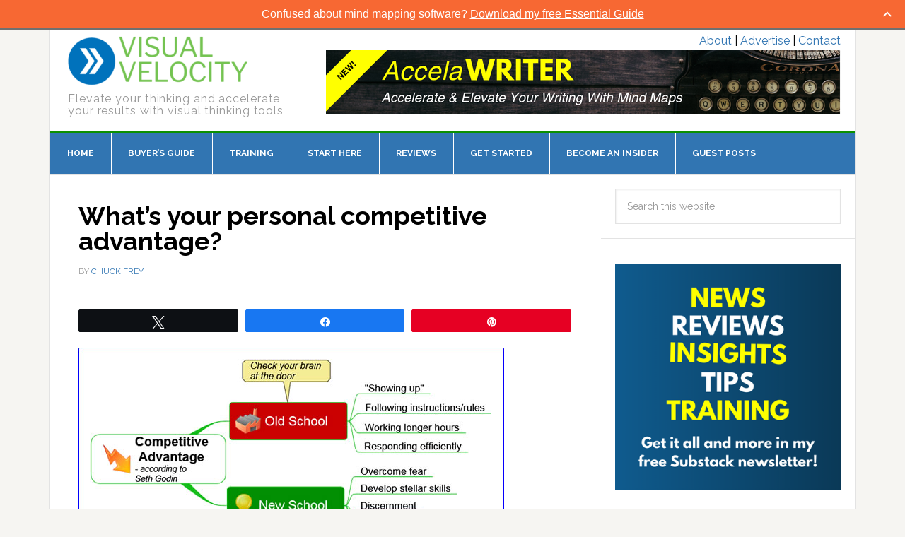

--- FILE ---
content_type: text/html; charset=UTF-8
request_url: https://mindmappingsoftwareblog.com/your-personal-competitive-advantage/
body_size: 16910
content:
<!DOCTYPE html>
<html lang="en-US">
<head >
<meta charset="UTF-8" />
<meta name="viewport" content="width=device-width, initial-scale=1" />
<meta name='robots' content='index, follow, max-image-preview:large, max-snippet:-1, max-video-preview:-1' />
	<style>img:is([sizes="auto" i], [sizes^="auto," i]) { contain-intrinsic-size: 3000px 1500px }</style>
	
<!-- Social Warfare v4.5.4 https://warfareplugins.com - BEGINNING OF OUTPUT -->
<style>
	@font-face {
		font-family: "sw-icon-font";
		src:url("https://mindmappingsoftwareblog.com/wp-content/plugins/social-warfare/assets/fonts/sw-icon-font.eot?ver=4.5.4");
		src:url("https://mindmappingsoftwareblog.com/wp-content/plugins/social-warfare/assets/fonts/sw-icon-font.eot?ver=4.5.4#iefix") format("embedded-opentype"),
		url("https://mindmappingsoftwareblog.com/wp-content/plugins/social-warfare/assets/fonts/sw-icon-font.woff?ver=4.5.4") format("woff"),
		url("https://mindmappingsoftwareblog.com/wp-content/plugins/social-warfare/assets/fonts/sw-icon-font.ttf?ver=4.5.4") format("truetype"),
		url("https://mindmappingsoftwareblog.com/wp-content/plugins/social-warfare/assets/fonts/sw-icon-font.svg?ver=4.5.4#1445203416") format("svg");
		font-weight: normal;
		font-style: normal;
		font-display:block;
	}
</style>
<!-- Social Warfare v4.5.4 https://warfareplugins.com - END OF OUTPUT -->


			<style type="text/css">
				.slide-excerpt { width: 100%; }
				.slide-excerpt { top: 0; }
				.slide-excerpt { left: 0; }
				.flexslider { max-width: 737px; max-height: 400px; }
				.slide-image { max-height: 400px; }
			</style>
			<style type="text/css">
				@media only screen
				and (min-device-width : 320px)
				and (max-device-width : 480px) {
					.slide-excerpt { display: none !important; }
				}
			</style> 
	<!-- This site is optimized with the Yoast SEO plugin v24.0 - https://yoast.com/wordpress/plugins/seo/ -->
	<title>What is your personal competitive advantage?</title>
	<meta name="description" content="What is your personal competitive advantage? Are you following orders and checking your brain at the door, or trying to bring real creative, expansive thinking to your work?" />
	<link rel="canonical" href="https://mindmappingsoftwareblog.com/your-personal-competitive-advantage/" />
	<meta property="og:locale" content="en_US" />
	<meta property="og:type" content="article" />
	<meta property="og:title" content="What is your personal competitive advantage?" />
	<meta property="og:description" content="What is your personal competitive advantage? Are you following orders and checking your brain at the door, or trying to bring real creative, expansive thinking to your work?" />
	<meta property="og:url" content="https://mindmappingsoftwareblog.com/your-personal-competitive-advantage/" />
	<meta property="og:site_name" content="Mind Mapping Software Blog" />
	<meta property="article:published_time" content="2011-11-21T20:48:52+00:00" />
	<meta property="article:modified_time" content="2011-11-21T20:57:42+00:00" />
	<meta property="og:image" content="https://mindmappingsoftwareblog.com/wp-content/uploads/2011/11/Godin-personal-CA.jpg" />
	<meta name="author" content="Chuck Frey" />
	<meta name="twitter:card" content="summary_large_image" />
	<meta name="twitter:creator" content="@chuckfrey" />
	<meta name="twitter:site" content="@chuckfrey" />
	<meta name="twitter:label1" content="Written by" />
	<meta name="twitter:data1" content="Chuck Frey" />
	<meta name="twitter:label2" content="Est. reading time" />
	<meta name="twitter:data2" content="1 minute" />
	<script type="application/ld+json" class="yoast-schema-graph">{"@context":"https://schema.org","@graph":[{"@type":"WebPage","@id":"https://mindmappingsoftwareblog.com/your-personal-competitive-advantage/","url":"https://mindmappingsoftwareblog.com/your-personal-competitive-advantage/","name":"What is your personal competitive advantage?","isPartOf":{"@id":"https://mindmappingsoftwareblog.com/#website"},"primaryImageOfPage":{"@id":"https://mindmappingsoftwareblog.com/your-personal-competitive-advantage/#primaryimage"},"image":{"@id":"https://mindmappingsoftwareblog.com/your-personal-competitive-advantage/#primaryimage"},"thumbnailUrl":"https://mindmappingsoftwareblog.com/wp-content/uploads/2011/11/Godin-personal-CA.jpg","datePublished":"2011-11-21T20:48:52+00:00","dateModified":"2011-11-21T20:57:42+00:00","author":{"@id":"https://mindmappingsoftwareblog.com/#/schema/person/1b2128c5ba934f05eeb420d24cda2e36"},"description":"What is your personal competitive advantage? Are you following orders and checking your brain at the door, or trying to bring real creative, expansive thinking to your work?","inLanguage":"en-US","potentialAction":[{"@type":"ReadAction","target":["https://mindmappingsoftwareblog.com/your-personal-competitive-advantage/"]}]},{"@type":"ImageObject","inLanguage":"en-US","@id":"https://mindmappingsoftwareblog.com/your-personal-competitive-advantage/#primaryimage","url":"https://mindmappingsoftwareblog.com/wp-content/uploads/2011/11/Godin-personal-CA.jpg","contentUrl":"https://mindmappingsoftwareblog.com/wp-content/uploads/2011/11/Godin-personal-CA.jpg","width":"602","height":"334","caption":"Your personal competitive advantage"},{"@type":"WebSite","@id":"https://mindmappingsoftwareblog.com/#website","url":"https://mindmappingsoftwareblog.com/","name":"Mind Mapping Software Blog","description":"Elevate your thinking and accelerate your results with visual thinking tools","potentialAction":[{"@type":"SearchAction","target":{"@type":"EntryPoint","urlTemplate":"https://mindmappingsoftwareblog.com/?s={search_term_string}"},"query-input":{"@type":"PropertyValueSpecification","valueRequired":true,"valueName":"search_term_string"}}],"inLanguage":"en-US"},{"@type":"Person","@id":"https://mindmappingsoftwareblog.com/#/schema/person/1b2128c5ba934f05eeb420d24cda2e36","name":"Chuck Frey","image":{"@type":"ImageObject","inLanguage":"en-US","@id":"https://mindmappingsoftwareblog.com/#/schema/person/image/","url":"https://secure.gravatar.com/avatar/bcb114b06dc8dca926a059eb5f7e06a1fa5702438588aff86dd87fb2553f4bd8?s=96&d=mm&r=g","contentUrl":"https://secure.gravatar.com/avatar/bcb114b06dc8dca926a059eb5f7e06a1fa5702438588aff86dd87fb2553f4bd8?s=96&d=mm&r=g","caption":"Chuck Frey"},"url":"https://mindmappingsoftwareblog.com/author/admin/"}]}</script>
	<!-- / Yoast SEO plugin. -->


<link rel='dns-prefetch' href='//fonts.googleapis.com' />
<link rel="alternate" type="application/rss+xml" title="Mind Mapping Software Blog &raquo; Feed" href="https://mindmappingsoftwareblog.com/feed/" />
<link rel="alternate" type="application/rss+xml" title="Mind Mapping Software Blog &raquo; Comments Feed" href="https://mindmappingsoftwareblog.com/comments/feed/" />
<link rel="alternate" type="application/rss+xml" title="Mind Mapping Software Blog &raquo; What&#8217;s your personal competitive advantage? Comments Feed" href="https://mindmappingsoftwareblog.com/your-personal-competitive-advantage/feed/" />
		<!-- This site uses the Google Analytics by MonsterInsights plugin v9.10.0 - Using Analytics tracking - https://www.monsterinsights.com/ -->
		<!-- Note: MonsterInsights is not currently configured on this site. The site owner needs to authenticate with Google Analytics in the MonsterInsights settings panel. -->
					<!-- No tracking code set -->
				<!-- / Google Analytics by MonsterInsights -->
		<script type="text/javascript">
/* <![CDATA[ */
window._wpemojiSettings = {"baseUrl":"https:\/\/s.w.org\/images\/core\/emoji\/16.0.1\/72x72\/","ext":".png","svgUrl":"https:\/\/s.w.org\/images\/core\/emoji\/16.0.1\/svg\/","svgExt":".svg","source":{"concatemoji":"https:\/\/mindmappingsoftwareblog.com\/wp-includes\/js\/wp-emoji-release.min.js?ver=6.8.3"}};
/*! This file is auto-generated */
!function(s,n){var o,i,e;function c(e){try{var t={supportTests:e,timestamp:(new Date).valueOf()};sessionStorage.setItem(o,JSON.stringify(t))}catch(e){}}function p(e,t,n){e.clearRect(0,0,e.canvas.width,e.canvas.height),e.fillText(t,0,0);var t=new Uint32Array(e.getImageData(0,0,e.canvas.width,e.canvas.height).data),a=(e.clearRect(0,0,e.canvas.width,e.canvas.height),e.fillText(n,0,0),new Uint32Array(e.getImageData(0,0,e.canvas.width,e.canvas.height).data));return t.every(function(e,t){return e===a[t]})}function u(e,t){e.clearRect(0,0,e.canvas.width,e.canvas.height),e.fillText(t,0,0);for(var n=e.getImageData(16,16,1,1),a=0;a<n.data.length;a++)if(0!==n.data[a])return!1;return!0}function f(e,t,n,a){switch(t){case"flag":return n(e,"\ud83c\udff3\ufe0f\u200d\u26a7\ufe0f","\ud83c\udff3\ufe0f\u200b\u26a7\ufe0f")?!1:!n(e,"\ud83c\udde8\ud83c\uddf6","\ud83c\udde8\u200b\ud83c\uddf6")&&!n(e,"\ud83c\udff4\udb40\udc67\udb40\udc62\udb40\udc65\udb40\udc6e\udb40\udc67\udb40\udc7f","\ud83c\udff4\u200b\udb40\udc67\u200b\udb40\udc62\u200b\udb40\udc65\u200b\udb40\udc6e\u200b\udb40\udc67\u200b\udb40\udc7f");case"emoji":return!a(e,"\ud83e\udedf")}return!1}function g(e,t,n,a){var r="undefined"!=typeof WorkerGlobalScope&&self instanceof WorkerGlobalScope?new OffscreenCanvas(300,150):s.createElement("canvas"),o=r.getContext("2d",{willReadFrequently:!0}),i=(o.textBaseline="top",o.font="600 32px Arial",{});return e.forEach(function(e){i[e]=t(o,e,n,a)}),i}function t(e){var t=s.createElement("script");t.src=e,t.defer=!0,s.head.appendChild(t)}"undefined"!=typeof Promise&&(o="wpEmojiSettingsSupports",i=["flag","emoji"],n.supports={everything:!0,everythingExceptFlag:!0},e=new Promise(function(e){s.addEventListener("DOMContentLoaded",e,{once:!0})}),new Promise(function(t){var n=function(){try{var e=JSON.parse(sessionStorage.getItem(o));if("object"==typeof e&&"number"==typeof e.timestamp&&(new Date).valueOf()<e.timestamp+604800&&"object"==typeof e.supportTests)return e.supportTests}catch(e){}return null}();if(!n){if("undefined"!=typeof Worker&&"undefined"!=typeof OffscreenCanvas&&"undefined"!=typeof URL&&URL.createObjectURL&&"undefined"!=typeof Blob)try{var e="postMessage("+g.toString()+"("+[JSON.stringify(i),f.toString(),p.toString(),u.toString()].join(",")+"));",a=new Blob([e],{type:"text/javascript"}),r=new Worker(URL.createObjectURL(a),{name:"wpTestEmojiSupports"});return void(r.onmessage=function(e){c(n=e.data),r.terminate(),t(n)})}catch(e){}c(n=g(i,f,p,u))}t(n)}).then(function(e){for(var t in e)n.supports[t]=e[t],n.supports.everything=n.supports.everything&&n.supports[t],"flag"!==t&&(n.supports.everythingExceptFlag=n.supports.everythingExceptFlag&&n.supports[t]);n.supports.everythingExceptFlag=n.supports.everythingExceptFlag&&!n.supports.flag,n.DOMReady=!1,n.readyCallback=function(){n.DOMReady=!0}}).then(function(){return e}).then(function(){var e;n.supports.everything||(n.readyCallback(),(e=n.source||{}).concatemoji?t(e.concatemoji):e.wpemoji&&e.twemoji&&(t(e.twemoji),t(e.wpemoji)))}))}((window,document),window._wpemojiSettings);
/* ]]> */
</script>
<link rel='stylesheet' id='social-warfare-block-css-css' href='https://mindmappingsoftwareblog.com/wp-content/plugins/social-warfare/assets/js/post-editor/dist/blocks.style.build.css?ver=6.8.3' type='text/css' media='all' />
<link rel='stylesheet' id='news-pro-theme-css' href='https://mindmappingsoftwareblog.com/wp-content/themes/mmsb-theme/style.css?ver=3.0.2' type='text/css' media='all' />
<style id='wp-emoji-styles-inline-css' type='text/css'>

	img.wp-smiley, img.emoji {
		display: inline !important;
		border: none !important;
		box-shadow: none !important;
		height: 1em !important;
		width: 1em !important;
		margin: 0 0.07em !important;
		vertical-align: -0.1em !important;
		background: none !important;
		padding: 0 !important;
	}
</style>
<link rel='stylesheet' id='wp-block-library-css' href='https://mindmappingsoftwareblog.com/wp-includes/css/dist/block-library/style.min.css?ver=6.8.3' type='text/css' media='all' />
<style id='classic-theme-styles-inline-css' type='text/css'>
/*! This file is auto-generated */
.wp-block-button__link{color:#fff;background-color:#32373c;border-radius:9999px;box-shadow:none;text-decoration:none;padding:calc(.667em + 2px) calc(1.333em + 2px);font-size:1.125em}.wp-block-file__button{background:#32373c;color:#fff;text-decoration:none}
</style>
<link rel='stylesheet' id='convertkit-broadcasts-css' href='https://mindmappingsoftwareblog.com/wp-content/plugins/convertkit/resources/frontend/css/broadcasts.css?ver=2.6.7' type='text/css' media='all' />
<link rel='stylesheet' id='convertkit-button-css' href='https://mindmappingsoftwareblog.com/wp-content/plugins/convertkit/resources/frontend/css/button.css?ver=2.6.7' type='text/css' media='all' />
<link rel='stylesheet' id='convertkit-form-css' href='https://mindmappingsoftwareblog.com/wp-content/plugins/convertkit/resources/frontend/css/form.css?ver=2.6.7' type='text/css' media='all' />
<style id='global-styles-inline-css' type='text/css'>
:root{--wp--preset--aspect-ratio--square: 1;--wp--preset--aspect-ratio--4-3: 4/3;--wp--preset--aspect-ratio--3-4: 3/4;--wp--preset--aspect-ratio--3-2: 3/2;--wp--preset--aspect-ratio--2-3: 2/3;--wp--preset--aspect-ratio--16-9: 16/9;--wp--preset--aspect-ratio--9-16: 9/16;--wp--preset--color--black: #000000;--wp--preset--color--cyan-bluish-gray: #abb8c3;--wp--preset--color--white: #ffffff;--wp--preset--color--pale-pink: #f78da7;--wp--preset--color--vivid-red: #cf2e2e;--wp--preset--color--luminous-vivid-orange: #ff6900;--wp--preset--color--luminous-vivid-amber: #fcb900;--wp--preset--color--light-green-cyan: #7bdcb5;--wp--preset--color--vivid-green-cyan: #00d084;--wp--preset--color--pale-cyan-blue: #8ed1fc;--wp--preset--color--vivid-cyan-blue: #0693e3;--wp--preset--color--vivid-purple: #9b51e0;--wp--preset--gradient--vivid-cyan-blue-to-vivid-purple: linear-gradient(135deg,rgba(6,147,227,1) 0%,rgb(155,81,224) 100%);--wp--preset--gradient--light-green-cyan-to-vivid-green-cyan: linear-gradient(135deg,rgb(122,220,180) 0%,rgb(0,208,130) 100%);--wp--preset--gradient--luminous-vivid-amber-to-luminous-vivid-orange: linear-gradient(135deg,rgba(252,185,0,1) 0%,rgba(255,105,0,1) 100%);--wp--preset--gradient--luminous-vivid-orange-to-vivid-red: linear-gradient(135deg,rgba(255,105,0,1) 0%,rgb(207,46,46) 100%);--wp--preset--gradient--very-light-gray-to-cyan-bluish-gray: linear-gradient(135deg,rgb(238,238,238) 0%,rgb(169,184,195) 100%);--wp--preset--gradient--cool-to-warm-spectrum: linear-gradient(135deg,rgb(74,234,220) 0%,rgb(151,120,209) 20%,rgb(207,42,186) 40%,rgb(238,44,130) 60%,rgb(251,105,98) 80%,rgb(254,248,76) 100%);--wp--preset--gradient--blush-light-purple: linear-gradient(135deg,rgb(255,206,236) 0%,rgb(152,150,240) 100%);--wp--preset--gradient--blush-bordeaux: linear-gradient(135deg,rgb(254,205,165) 0%,rgb(254,45,45) 50%,rgb(107,0,62) 100%);--wp--preset--gradient--luminous-dusk: linear-gradient(135deg,rgb(255,203,112) 0%,rgb(199,81,192) 50%,rgb(65,88,208) 100%);--wp--preset--gradient--pale-ocean: linear-gradient(135deg,rgb(255,245,203) 0%,rgb(182,227,212) 50%,rgb(51,167,181) 100%);--wp--preset--gradient--electric-grass: linear-gradient(135deg,rgb(202,248,128) 0%,rgb(113,206,126) 100%);--wp--preset--gradient--midnight: linear-gradient(135deg,rgb(2,3,129) 0%,rgb(40,116,252) 100%);--wp--preset--font-size--small: 13px;--wp--preset--font-size--medium: 20px;--wp--preset--font-size--large: 36px;--wp--preset--font-size--x-large: 42px;--wp--preset--spacing--20: 0.44rem;--wp--preset--spacing--30: 0.67rem;--wp--preset--spacing--40: 1rem;--wp--preset--spacing--50: 1.5rem;--wp--preset--spacing--60: 2.25rem;--wp--preset--spacing--70: 3.38rem;--wp--preset--spacing--80: 5.06rem;--wp--preset--shadow--natural: 6px 6px 9px rgba(0, 0, 0, 0.2);--wp--preset--shadow--deep: 12px 12px 50px rgba(0, 0, 0, 0.4);--wp--preset--shadow--sharp: 6px 6px 0px rgba(0, 0, 0, 0.2);--wp--preset--shadow--outlined: 6px 6px 0px -3px rgba(255, 255, 255, 1), 6px 6px rgba(0, 0, 0, 1);--wp--preset--shadow--crisp: 6px 6px 0px rgba(0, 0, 0, 1);}:where(.is-layout-flex){gap: 0.5em;}:where(.is-layout-grid){gap: 0.5em;}body .is-layout-flex{display: flex;}.is-layout-flex{flex-wrap: wrap;align-items: center;}.is-layout-flex > :is(*, div){margin: 0;}body .is-layout-grid{display: grid;}.is-layout-grid > :is(*, div){margin: 0;}:where(.wp-block-columns.is-layout-flex){gap: 2em;}:where(.wp-block-columns.is-layout-grid){gap: 2em;}:where(.wp-block-post-template.is-layout-flex){gap: 1.25em;}:where(.wp-block-post-template.is-layout-grid){gap: 1.25em;}.has-black-color{color: var(--wp--preset--color--black) !important;}.has-cyan-bluish-gray-color{color: var(--wp--preset--color--cyan-bluish-gray) !important;}.has-white-color{color: var(--wp--preset--color--white) !important;}.has-pale-pink-color{color: var(--wp--preset--color--pale-pink) !important;}.has-vivid-red-color{color: var(--wp--preset--color--vivid-red) !important;}.has-luminous-vivid-orange-color{color: var(--wp--preset--color--luminous-vivid-orange) !important;}.has-luminous-vivid-amber-color{color: var(--wp--preset--color--luminous-vivid-amber) !important;}.has-light-green-cyan-color{color: var(--wp--preset--color--light-green-cyan) !important;}.has-vivid-green-cyan-color{color: var(--wp--preset--color--vivid-green-cyan) !important;}.has-pale-cyan-blue-color{color: var(--wp--preset--color--pale-cyan-blue) !important;}.has-vivid-cyan-blue-color{color: var(--wp--preset--color--vivid-cyan-blue) !important;}.has-vivid-purple-color{color: var(--wp--preset--color--vivid-purple) !important;}.has-black-background-color{background-color: var(--wp--preset--color--black) !important;}.has-cyan-bluish-gray-background-color{background-color: var(--wp--preset--color--cyan-bluish-gray) !important;}.has-white-background-color{background-color: var(--wp--preset--color--white) !important;}.has-pale-pink-background-color{background-color: var(--wp--preset--color--pale-pink) !important;}.has-vivid-red-background-color{background-color: var(--wp--preset--color--vivid-red) !important;}.has-luminous-vivid-orange-background-color{background-color: var(--wp--preset--color--luminous-vivid-orange) !important;}.has-luminous-vivid-amber-background-color{background-color: var(--wp--preset--color--luminous-vivid-amber) !important;}.has-light-green-cyan-background-color{background-color: var(--wp--preset--color--light-green-cyan) !important;}.has-vivid-green-cyan-background-color{background-color: var(--wp--preset--color--vivid-green-cyan) !important;}.has-pale-cyan-blue-background-color{background-color: var(--wp--preset--color--pale-cyan-blue) !important;}.has-vivid-cyan-blue-background-color{background-color: var(--wp--preset--color--vivid-cyan-blue) !important;}.has-vivid-purple-background-color{background-color: var(--wp--preset--color--vivid-purple) !important;}.has-black-border-color{border-color: var(--wp--preset--color--black) !important;}.has-cyan-bluish-gray-border-color{border-color: var(--wp--preset--color--cyan-bluish-gray) !important;}.has-white-border-color{border-color: var(--wp--preset--color--white) !important;}.has-pale-pink-border-color{border-color: var(--wp--preset--color--pale-pink) !important;}.has-vivid-red-border-color{border-color: var(--wp--preset--color--vivid-red) !important;}.has-luminous-vivid-orange-border-color{border-color: var(--wp--preset--color--luminous-vivid-orange) !important;}.has-luminous-vivid-amber-border-color{border-color: var(--wp--preset--color--luminous-vivid-amber) !important;}.has-light-green-cyan-border-color{border-color: var(--wp--preset--color--light-green-cyan) !important;}.has-vivid-green-cyan-border-color{border-color: var(--wp--preset--color--vivid-green-cyan) !important;}.has-pale-cyan-blue-border-color{border-color: var(--wp--preset--color--pale-cyan-blue) !important;}.has-vivid-cyan-blue-border-color{border-color: var(--wp--preset--color--vivid-cyan-blue) !important;}.has-vivid-purple-border-color{border-color: var(--wp--preset--color--vivid-purple) !important;}.has-vivid-cyan-blue-to-vivid-purple-gradient-background{background: var(--wp--preset--gradient--vivid-cyan-blue-to-vivid-purple) !important;}.has-light-green-cyan-to-vivid-green-cyan-gradient-background{background: var(--wp--preset--gradient--light-green-cyan-to-vivid-green-cyan) !important;}.has-luminous-vivid-amber-to-luminous-vivid-orange-gradient-background{background: var(--wp--preset--gradient--luminous-vivid-amber-to-luminous-vivid-orange) !important;}.has-luminous-vivid-orange-to-vivid-red-gradient-background{background: var(--wp--preset--gradient--luminous-vivid-orange-to-vivid-red) !important;}.has-very-light-gray-to-cyan-bluish-gray-gradient-background{background: var(--wp--preset--gradient--very-light-gray-to-cyan-bluish-gray) !important;}.has-cool-to-warm-spectrum-gradient-background{background: var(--wp--preset--gradient--cool-to-warm-spectrum) !important;}.has-blush-light-purple-gradient-background{background: var(--wp--preset--gradient--blush-light-purple) !important;}.has-blush-bordeaux-gradient-background{background: var(--wp--preset--gradient--blush-bordeaux) !important;}.has-luminous-dusk-gradient-background{background: var(--wp--preset--gradient--luminous-dusk) !important;}.has-pale-ocean-gradient-background{background: var(--wp--preset--gradient--pale-ocean) !important;}.has-electric-grass-gradient-background{background: var(--wp--preset--gradient--electric-grass) !important;}.has-midnight-gradient-background{background: var(--wp--preset--gradient--midnight) !important;}.has-small-font-size{font-size: var(--wp--preset--font-size--small) !important;}.has-medium-font-size{font-size: var(--wp--preset--font-size--medium) !important;}.has-large-font-size{font-size: var(--wp--preset--font-size--large) !important;}.has-x-large-font-size{font-size: var(--wp--preset--font-size--x-large) !important;}
:where(.wp-block-post-template.is-layout-flex){gap: 1.25em;}:where(.wp-block-post-template.is-layout-grid){gap: 1.25em;}
:where(.wp-block-columns.is-layout-flex){gap: 2em;}:where(.wp-block-columns.is-layout-grid){gap: 2em;}
:root :where(.wp-block-pullquote){font-size: 1.5em;line-height: 1.6;}
</style>
<link rel='stylesheet' id='social_warfare-css' href='https://mindmappingsoftwareblog.com/wp-content/plugins/social-warfare/assets/css/style.min.css?ver=4.5.4' type='text/css' media='all' />
<link rel='stylesheet' id='dashicons-css' href='https://mindmappingsoftwareblog.com/wp-includes/css/dashicons.min.css?ver=6.8.3' type='text/css' media='all' />
<link rel='stylesheet' id='google-fonts-css' href='//fonts.googleapis.com/css?family=Raleway%3A400%2C700%7CPathway+Gothic+One&#038;ver=3.0.2' type='text/css' media='all' />
<link rel='stylesheet' id='slider_styles-css' href='https://mindmappingsoftwareblog.com/wp-content/plugins/genesis-responsive-slider/assets/style.css?ver=1.0.1' type='text/css' media='all' />
<script type="text/javascript" src="https://mindmappingsoftwareblog.com/wp-content/plugins/sam-pro-free/js/polyfill.min.js?ver=6.8.3" id="polyfills-js"></script>
<script type="text/javascript" src="https://mindmappingsoftwareblog.com/wp-includes/js/jquery/jquery.min.js?ver=3.7.1" id="jquery-core-js"></script>
<script type="text/javascript" src="https://mindmappingsoftwareblog.com/wp-includes/js/jquery/jquery-migrate.min.js?ver=3.4.1" id="jquery-migrate-js"></script>
<script type="text/javascript" src="https://mindmappingsoftwareblog.com/wp-content/plugins/sam-pro-free/js/jquery.iframetracker.js?ver=6.8.3" id="samProTracker-js"></script>
<script type="text/javascript" id="samProLayout-js-extra">
/* <![CDATA[ */
var samProOptions = {"au":"https:\/\/mindmappingsoftwareblog.com\/wp-content\/plugins\/sam-pro-free\/sam-pro-layout.php","load":"0","mailer":"1","clauses":"mECrkR1XZB7BGhm9SCg2CniZEf4GsqTBYCUJ0KTNpW2qxQWKzzXdvsKNU1KWlLcxy0uSh\/VAkSpwVjFTtLicV+0c1MEyDHv5OPqUWgXpxTD9X5cSg1l7hRBlOmHj1tf9TNKi4P+J63F0Y\/nClm3RRrsM7GfHWcIeXYPrYHIsTbl7rgdiRXNMhEHNEdYa5IUoKuGsGYk7tmoKE\/4qQaAtCZzEtKYSdepu+Ku+ZeFRrxw3GVWaR9P1luj9uP77llaObrtpDjYaakp1R+Fbom0g9DjCJ7AHhySyVn9rTVZpKizy3lxBcr30HJFOgqeiM67K0bIGOKt8JfAFjn2z+cccys5lJa\/uFPLALD+pqkn8X8BxDIoGu+T3BaC4SP1Y\/ry12eej\/iZzWcaBZfVbjN8rhX\/vEYBrda37ccSOrnKwxFBbi9ndUcZptbqfaxRJ\/6I5QO1ahtnIWQvxPC5yH7b90NlM7Q\/OK4CpKgPu020s6HKOmBNQM2Rk7LlCuSgvk7JFfvyktYJkN9aI9I\/qVaBrHSHP5D4SRiELAwohN3ICIuSCXa7Jrg+WBZRO3Nj8bYeEg9Il\/PPhLqdgyoNLi1DNbifkYc+Ndsw2aFkRdA+ydzDpOznLYZb5H+3aA8Eu11Mjb4cPMd3NowcHA2vm+y03WPY67iuoCscX2ajvArTNjOcwnvPL\/WKys20hpPO+7mpkDwTWLGlQx1ZmpHC08YN+1mYJbCzCANj6Obh6siU0yrVuAmyU6af9G8falYosIqCP","doStats":"1","jsStats":"","container":"sam-pro-container","place":"sam-pro-place","ad":"sam-pro-ad","samProNonce":"f183b3feaa","ajaxUrl":"https:\/\/mindmappingsoftwareblog.com\/wp-admin\/admin-ajax.php"};
/* ]]> */
</script>
<script type="text/javascript" src="https://mindmappingsoftwareblog.com/wp-content/plugins/sam-pro-free/js/sam.pro.layout.min.js?ver=1.0.0.10" id="samProLayout-js"></script>
<script type="text/javascript" src="https://mindmappingsoftwareblog.com/wp-content/themes/mmsb-theme/js/responsive-menu.js?ver=1.0.0" id="news-responsive-menu-js"></script>
<link rel="https://api.w.org/" href="https://mindmappingsoftwareblog.com/wp-json/" /><link rel="alternate" title="JSON" type="application/json" href="https://mindmappingsoftwareblog.com/wp-json/wp/v2/posts/5195" /><link rel="EditURI" type="application/rsd+xml" title="RSD" href="https://mindmappingsoftwareblog.com/xmlrpc.php?rsd" />
<link rel='shortlink' href='https://mindmappingsoftwareblog.com/?p=5195' />
<link rel="alternate" title="oEmbed (JSON)" type="application/json+oembed" href="https://mindmappingsoftwareblog.com/wp-json/oembed/1.0/embed?url=https%3A%2F%2Fmindmappingsoftwareblog.com%2Fyour-personal-competitive-advantage%2F" />
<link rel="alternate" title="oEmbed (XML)" type="text/xml+oembed" href="https://mindmappingsoftwareblog.com/wp-json/oembed/1.0/embed?url=https%3A%2F%2Fmindmappingsoftwareblog.com%2Fyour-personal-competitive-advantage%2F&#038;format=xml" />
<!-- Running WishList Member v2.90.3101 -->
<style type='text/css'>
/* The Main Widget Enclosure */
.WishListMember_Widget{ }


/* The Main Login Merge Code Enclosure */
.WishListMember_LoginMergeCode{ }
</style><link rel="pingback" href="https://mindmappingsoftwareblog.com/xmlrpc.php" />
<meta name="ahrefs-site-verification" content="3d7ccb0ac1bf4c81467d7807c5cb0bc7afcaaf864e4eb1dc262aea80b5d4e0fe"><style type="text/css">.site-title a { background: url(https://mindmappingsoftwareblog.com/wp-content/uploads/2024/01/cropped-visual-velocity-mmsb-logo-new.png) no-repeat !important; }</style>
<meta name="generator" content="Elementor 3.25.10; features: additional_custom_breakpoints, e_optimized_control_loading; settings: css_print_method-external, google_font-enabled, font_display-auto">
			<style>
				.e-con.e-parent:nth-of-type(n+4):not(.e-lazyloaded):not(.e-no-lazyload),
				.e-con.e-parent:nth-of-type(n+4):not(.e-lazyloaded):not(.e-no-lazyload) * {
					background-image: none !important;
				}
				@media screen and (max-height: 1024px) {
					.e-con.e-parent:nth-of-type(n+3):not(.e-lazyloaded):not(.e-no-lazyload),
					.e-con.e-parent:nth-of-type(n+3):not(.e-lazyloaded):not(.e-no-lazyload) * {
						background-image: none !important;
					}
				}
				@media screen and (max-height: 640px) {
					.e-con.e-parent:nth-of-type(n+2):not(.e-lazyloaded):not(.e-no-lazyload),
					.e-con.e-parent:nth-of-type(n+2):not(.e-lazyloaded):not(.e-no-lazyload) * {
						background-image: none !important;
					}
				}
			</style>
			<link rel="icon" href="https://mindmappingsoftwareblog.com/wp-content/uploads/2024/01/cropped-visual-velocity-mmsb-icon-32x32.png" sizes="32x32" />
<link rel="icon" href="https://mindmappingsoftwareblog.com/wp-content/uploads/2024/01/cropped-visual-velocity-mmsb-icon-192x192.png" sizes="192x192" />
<link rel="apple-touch-icon" href="https://mindmappingsoftwareblog.com/wp-content/uploads/2024/01/cropped-visual-velocity-mmsb-icon-180x180.png" />
<meta name="msapplication-TileImage" content="https://mindmappingsoftwareblog.com/wp-content/uploads/2024/01/cropped-visual-velocity-mmsb-icon-270x270.png" />
		<style type="text/css" id="wp-custom-css">
			.page-id-9542 tbody {
	border-bottom: 0;
}

.page-id-9542 td {
	border-top: 0;
}

.site-description {
	letter-spacing: 0.9px;
}		</style>
		</head>
<body class="wp-singular post-template-default single single-post postid-5195 single-format-standard wp-theme-genesis wp-child-theme-mmsb-theme dwpb-cover-page dwpb-ramain-top custom-header header-image content-sidebar genesis-breadcrumbs-hidden genesis-footer-widgets-visible news-pro-blue elementor-default elementor-kit-10383"><div class="site-container"><header class="site-header"><div class="wrap"><div class="title-area"><p class="site-title"><a href="https://mindmappingsoftwareblog.com/">Mind Mapping Software Blog</a></p><p class="site-description">Elevate your thinking and accelerate your results with visual thinking tools</p></div><div class="widget-area header-widget-area"><section id="text-10" class="widget widget_text"><div class="widget-wrap">			<div class="textwidget"><div class="top-right-menu"><a href="/about-2/">About</a> | <a href="/advertise/">Advertise</a> | <a href="/contact/">Contact</a></div></div>
		</div></section>
<section id="sam_pro_ad_widget-3" class="widget sam_pro_ad_widget"><div class="widget-wrap"><div id='c2985_17_na' class='sam-pro-container'><a id='img-17-2985' class='sam-pro-ad' href='https://mindmappingsoftwareblog.com/accelawriter-social/' target='_blank'><img src='https://mindmappingsoftwareblog.com/wp-content/uploads/2024/10/accelawriter-leaderboard-ad.png' alt='AccelaWriter'></a></div></div></section>
</div></div></header><nav class="nav-primary" aria-label="Main"><div class="wrap"><ul id="menu-navigation" class="menu genesis-nav-menu menu-primary"><li id="menu-item-6177" class="menu-item menu-item-type-post_type menu-item-object-page menu-item-home menu-item-6177"><a href="https://mindmappingsoftwareblog.com/"><span >Home</span></a></li>
<li id="menu-item-10736" class="menu-item menu-item-type-post_type menu-item-object-page menu-item-10736"><a href="https://mindmappingsoftwareblog.com/buyers-guide/"><span >Buyer’s Guide</span></a></li>
<li id="menu-item-8180" class="menu-item menu-item-type-post_type menu-item-object-page menu-item-8180"><a href="https://mindmappingsoftwareblog.com/mind-mapping-software-training/"><span >Training</span></a></li>
<li id="menu-item-10111" class="menu-item menu-item-type-post_type menu-item-object-page menu-item-10111"><a href="https://mindmappingsoftwareblog.com/resource-map/"><span >Start Here</span></a></li>
<li id="menu-item-6179" class="menu-item menu-item-type-post_type menu-item-object-page menu-item-6179"><a href="https://mindmappingsoftwareblog.com/mind-mapping-software-reviews/"><span >Reviews</span></a></li>
<li id="menu-item-7529" class="menu-item menu-item-type-post_type menu-item-object-page menu-item-has-children menu-item-7529"><a href="https://mindmappingsoftwareblog.com/how-to-guides-for-mind-mapping-software/"><span >Get Started</span></a>
<ul class="sub-menu">
	<li id="menu-item-10735" class="menu-item menu-item-type-post_type menu-item-object-page menu-item-10735"><a href="https://mindmappingsoftwareblog.com/buyers-guide/"><span >Buyer’s Guide</span></a></li>
	<li id="menu-item-7532" class="menu-item menu-item-type-post_type menu-item-object-page menu-item-7532"><a href="https://mindmappingsoftwareblog.com/elements-of-effective-mind-maps/"><span >Elements of effective mind maps</span></a></li>
	<li id="menu-item-7533" class="menu-item menu-item-type-post_type menu-item-object-page menu-item-7533"><a href="https://mindmappingsoftwareblog.com/business-applications-of-mind-mapping-software/"><span >Business uses of mind mapping software</span></a></li>
	<li id="menu-item-7534" class="menu-item menu-item-type-post_type menu-item-object-page menu-item-7534"><a href="https://mindmappingsoftwareblog.com/creativity-and-brainstorming-with-mind-mapping-software/"><span >Creativity and brainstorming</span></a></li>
	<li id="menu-item-7535" class="menu-item menu-item-type-post_type menu-item-object-page menu-item-7535"><a href="https://mindmappingsoftwareblog.com/teamwork-and-collaboration/"><span >Teamwork and collaboration with mind mapping software</span></a></li>
	<li id="menu-item-7536" class="menu-item menu-item-type-post_type menu-item-object-page menu-item-7536"><a href="https://mindmappingsoftwareblog.com/visual-thinking-guide/"><span >Visual thinking and diagramming: Uses and benefits</span></a></li>
</ul>
</li>
<li id="menu-item-7300" class="menu-item menu-item-type-post_type menu-item-object-page menu-item-7300"><a href="https://mindmappingsoftwareblog.com/insider-membership/"><span >Become an Insider</span></a></li>
<li id="menu-item-7886" class="menu-item menu-item-type-post_type menu-item-object-page menu-item-7886"><a href="https://mindmappingsoftwareblog.com/guest-posting/"><span >Guest Posts</span></a></li>
</ul></div></nav><div class="site-inner"><div class="content-sidebar-wrap"><main class="content"><article class="post-5195 post type-post status-publish format-standard category-resources tag-competitive-advantage tag-personal-effectiiveness tag-success entry" aria-label="What&#8217;s your personal competitive advantage?"><header class="entry-header"><h1 class="entry-title">What&#8217;s your personal competitive advantage?</h1>
<p class="entry-meta">By <span class="entry-author"><a href="https://mindmappingsoftwareblog.com/author/admin/" class="entry-author-link" rel="author"><span class="entry-author-name">Chuck Frey</span></a></span> </p></header><div class="entry-content"><div class="swp_social_panel swp_horizontal_panel swp_flat_fresh  swp_default_full_color swp_individual_full_color swp_other_full_color scale-100  scale-" data-min-width="1100" data-float-color="#ffffff" data-float="bottom" data-float-mobile="bottom" data-transition="slide" data-post-id="5195" ><div class="nc_tweetContainer swp_share_button swp_twitter" data-network="twitter"><a class="nc_tweet swp_share_link" rel="nofollow noreferrer noopener" target="_blank" href="https://twitter.com/intent/tweet?text=What%27s+your+personal+competitive+advantage%3F&url=https%3A%2F%2Fmindmappingsoftwareblog.com%2Fyour-personal-competitive-advantage%2F&via=chuckfrey" data-link="https://twitter.com/intent/tweet?text=What%27s+your+personal+competitive+advantage%3F&url=https%3A%2F%2Fmindmappingsoftwareblog.com%2Fyour-personal-competitive-advantage%2F&via=chuckfrey"><span class="swp_count swp_hide"><span class="iconFiller"><span class="spaceManWilly"><i class="sw swp_twitter_icon"></i><span class="swp_share">Tweet</span></span></span></span></a></div><div class="nc_tweetContainer swp_share_button swp_facebook" data-network="facebook"><a class="nc_tweet swp_share_link" rel="nofollow noreferrer noopener" target="_blank" href="https://www.facebook.com/share.php?u=https%3A%2F%2Fmindmappingsoftwareblog.com%2Fyour-personal-competitive-advantage%2F" data-link="https://www.facebook.com/share.php?u=https%3A%2F%2Fmindmappingsoftwareblog.com%2Fyour-personal-competitive-advantage%2F"><span class="swp_count swp_hide"><span class="iconFiller"><span class="spaceManWilly"><i class="sw swp_facebook_icon"></i><span class="swp_share">Share</span></span></span></span></a></div><div class="nc_tweetContainer swp_share_button swp_pinterest" data-network="pinterest"><a rel="nofollow noreferrer noopener" class="nc_tweet swp_share_link noPop" href="https://pinterest.com/pin/create/button/?url=https%3A%2F%2Fmindmappingsoftwareblog.com%2Fyour-personal-competitive-advantage%2F" onClick="event.preventDefault(); 
							var e=document.createElement('script');
							e.setAttribute('type','text/javascript');
							e.setAttribute('charset','UTF-8');
							e.setAttribute('src','//assets.pinterest.com/js/pinmarklet.js?r='+Math.random()*99999999);
							document.body.appendChild(e);
						" ><span class="swp_count swp_hide"><span class="iconFiller"><span class="spaceManWilly"><i class="sw swp_pinterest_icon"></i><span class="swp_share">Pin</span></span></span></span></a></div></div><p><a href="https://mindmappingsoftwareblog.com/wp-content/uploads/2011/11/Godin-personal-CA.jpg"><img fetchpriority="high" decoding="async" class="alignnone size-full wp-image-5196" title="Godin-personal-CA" src="https://mindmappingsoftwareblog.com/wp-content/uploads/2011/11/Godin-personal-CA.jpg" alt="Your personal competitive advantage" width="602" height="334" srcset="https://mindmappingsoftwareblog.com/wp-content/uploads/2011/11/Godin-personal-CA.jpg 602w, https://mindmappingsoftwareblog.com/wp-content/uploads/2011/11/Godin-personal-CA-300x166.jpg 300w" sizes="(max-width: 602px) 100vw, 602px" /></a></p>
<p>What is your personal competitive advantage? Are you following orders and checking your brain at the door (old school) &#8211; or trying to bring real creative, expansive thinking to your work (new school)?</p>
<p><a href="http://sethgodin.typepad.com/seths_blog/2011/11/your-competitive-advantage.html">The latest column from Seth Godin</a> really struck a chord with me. Creative thinking is what I strive to bring to MY work. It also gets to the heart of what this blog is all about:</p>
<ul>
<li>Approaching your work with a fresh, creative perspective.</li>
<li>Discerning patterns in the information you&#8217;re working with.</li>
<li>Identifying and capitalizing new opportunities.</li>
<li>Adding more value to your work.</li>
</ul>
<p>So I created a mind map to summarize Seth&#8217;s key points and add a bit of perspective around them.</p>
<p>Depending upon where you work, your employer may not appreciate this mindset, however. A past job I had prized the &#8220;old school&#8221; skills. Because I worked smarter, I was able to get work done within a 40-hour week. But the leadership of the firm believed if you wanted to be a key player, you had to work long hours and weekends. I&#8217;m in a much more supportive environment now that appreciates and rewards my &#8220;new school&#8221; way of thinking!</p>
<p>Want to create a competitive advantage in your work, stand out and get promoted? Follow Seth&#8217;s &#8220;new school&#8221; mode of thinking. These are the skills that are needed today, more than ever!</p>
<div class="swp_social_panel swp_horizontal_panel swp_flat_fresh  swp_default_full_color swp_individual_full_color swp_other_full_color scale-100  scale-" data-min-width="1100" data-float-color="#ffffff" data-float="bottom" data-float-mobile="bottom" data-transition="slide" data-post-id="5195" ><div class="nc_tweetContainer swp_share_button swp_twitter" data-network="twitter"><a class="nc_tweet swp_share_link" rel="nofollow noreferrer noopener" target="_blank" href="https://twitter.com/intent/tweet?text=What%27s+your+personal+competitive+advantage%3F&url=https%3A%2F%2Fmindmappingsoftwareblog.com%2Fyour-personal-competitive-advantage%2F&via=chuckfrey" data-link="https://twitter.com/intent/tweet?text=What%27s+your+personal+competitive+advantage%3F&url=https%3A%2F%2Fmindmappingsoftwareblog.com%2Fyour-personal-competitive-advantage%2F&via=chuckfrey"><span class="swp_count swp_hide"><span class="iconFiller"><span class="spaceManWilly"><i class="sw swp_twitter_icon"></i><span class="swp_share">Tweet</span></span></span></span></a></div><div class="nc_tweetContainer swp_share_button swp_facebook" data-network="facebook"><a class="nc_tweet swp_share_link" rel="nofollow noreferrer noopener" target="_blank" href="https://www.facebook.com/share.php?u=https%3A%2F%2Fmindmappingsoftwareblog.com%2Fyour-personal-competitive-advantage%2F" data-link="https://www.facebook.com/share.php?u=https%3A%2F%2Fmindmappingsoftwareblog.com%2Fyour-personal-competitive-advantage%2F"><span class="swp_count swp_hide"><span class="iconFiller"><span class="spaceManWilly"><i class="sw swp_facebook_icon"></i><span class="swp_share">Share</span></span></span></span></a></div><div class="nc_tweetContainer swp_share_button swp_pinterest" data-network="pinterest"><a rel="nofollow noreferrer noopener" class="nc_tweet swp_share_link noPop" href="https://pinterest.com/pin/create/button/?url=https%3A%2F%2Fmindmappingsoftwareblog.com%2Fyour-personal-competitive-advantage%2F" onClick="event.preventDefault(); 
							var e=document.createElement('script');
							e.setAttribute('type','text/javascript');
							e.setAttribute('charset','UTF-8');
							e.setAttribute('src','//assets.pinterest.com/js/pinmarklet.js?r='+Math.random()*99999999);
							document.body.appendChild(e);
						" ><span class="swp_count swp_hide"><span class="iconFiller"><span class="spaceManWilly"><i class="sw swp_pinterest_icon"></i><span class="swp_share">Pin</span></span></span></span></a></div></div><div class="swp-content-locator"></div><!--<rdf:RDF xmlns:rdf="http://www.w3.org/1999/02/22-rdf-syntax-ns#"
			xmlns:dc="http://purl.org/dc/elements/1.1/"
			xmlns:trackback="http://madskills.com/public/xml/rss/module/trackback/">
		<rdf:Description rdf:about="https://mindmappingsoftwareblog.com/your-personal-competitive-advantage/"
    dc:identifier="https://mindmappingsoftwareblog.com/your-personal-competitive-advantage/"
    dc:title="What&#8217;s your personal competitive advantage?"
    trackback:ping="https://mindmappingsoftwareblog.com/your-personal-competitive-advantage/trackback/" />
</rdf:RDF>-->
</div><footer class="entry-footer"><p class="entry-meta"><span class="entry-categories">Filed Under: <a href="https://mindmappingsoftwareblog.com/category/resources/" rel="category tag">Resources</a></span> <span class="entry-tags">Tagged With: <a href="https://mindmappingsoftwareblog.com/tag/competitive-advantage/" rel="tag">competitive advantage</a>, <a href="https://mindmappingsoftwareblog.com/tag/personal-effectiiveness/" rel="tag">personal effectiiveness</a>, <a href="https://mindmappingsoftwareblog.com/tag/success/" rel="tag">success</a></span></p></footer></article><div class="after-entry" class="widget-area"></div>	<div id='idc-container'></div>
	<div id="idc-noscript">
			<div id="respond" class="comment-respond">
		<h3 id="reply-title" class="comment-reply-title">Leave a Reply <small><a rel="nofollow" id="cancel-comment-reply-link" href="/your-personal-competitive-advantage/#respond" style="display:none;">Cancel reply</a></small></h3><form action="https://mindmappingsoftwareblog.com/wp-comments-post.php?wpe-comment-post=mmsb" method="post" id="commentform" class="comment-form"><p class="comment-notes"><span id="email-notes">Your email address will not be published.</span> <span class="required-field-message">Required fields are marked <span class="required">*</span></span></p><p class="comment-form-comment"><label for="comment">Comment <span class="required">*</span></label> <textarea id="comment" name="comment" cols="45" rows="8" maxlength="65525" required></textarea></p><p class="comment-form-author"><label for="author">Name <span class="required">*</span></label> <input id="author" name="author" type="text" value="" size="30" maxlength="245" autocomplete="name" required /></p>
<p class="comment-form-email"><label for="email">Email <span class="required">*</span></label> <input id="email" name="email" type="email" value="" size="30" maxlength="100" aria-describedby="email-notes" autocomplete="email" required /></p>
<p class="comment-form-url"><label for="url">Website</label> <input id="url" name="url" type="url" value="" size="30" maxlength="200" autocomplete="url" /></p>
<p class="form-submit"><input name="submit" type="submit" id="submit" class="submit" value="Post Comment" /> <input type='hidden' name='comment_post_ID' value='5195' id='comment_post_ID' />
<input type='hidden' name='comment_parent' id='comment_parent' value='0' />
</p><p style="display: none;"><input type="hidden" id="akismet_comment_nonce" name="akismet_comment_nonce" value="e39d656289" /></p><p style="display: none !important;" class="akismet-fields-container" data-prefix="ak_"><label>&#916;<textarea name="ak_hp_textarea" cols="45" rows="8" maxlength="100"></textarea></label><input type="hidden" id="ak_js_1" name="ak_js" value="30"/><script>document.getElementById( "ak_js_1" ).setAttribute( "value", ( new Date() ).getTime() );</script></p></form>	</div><!-- #respond -->
		</div>
	<script type="text/javascript">
	/* <![CDATA[ */
	function IDC_revert() { document.getElementById('idc-loading-comments').style.display='none'; if ( !document.getElementById('IDCommentsHead') ) { document.getElementById('idc-noscript').style.display='block'; document.getElementById('idc-comment-wrap-js').parentNode.removeChild(document.getElementById('idc-comment-wrap-js')); } else { document.getElementById('idc-noscript').style.display='none'; } }
	idc_ns = document.getElementById('idc-noscript');
	idc_ns.style.display='none'; idc_ld = document.createElement('div');
	idc_ld.id = 'idc-loading-comments'; idc_ld.style.verticalAlign='middle';
	idc_ld.innerHTML = "<img src='https://mindmappingsoftwareblog.com/wp-content/plugins/intensedebate/loading.gif' alt='Loading' border='0' align='absmiddle' /> Loading IntenseDebate Comments...";
	idc_ns.parentNode.insertBefore(idc_ld, idc_ns);
	setTimeout( IDC_revert, 10000 );
	/* ]]> */
	</script>
		<script type="text/javascript">
		/* <![CDATA[ */
		(function() {
		var s = document.createElement("script"); s.type = "text/javascript"; s.id = 'idc-comment-wrap-js'; s.src = "https://intensedebate.com/js/wordpressTemplateCommentWrapper2.php?acct=2a4e2df7be04eb537a8d086f3fc9e06f&postid=5195&title=What%27s+your+personal+competitive+advantage%3F&url=https%3A%2F%2Fmindmappingsoftwareblog.com%2Fyour-personal-competitive-advantage%2F&posttime=2011-11-21+20%3A48%3A52&postauthor=Chuck+Frey&guid=https%3A%2F%2Fmindmappingsoftwareblog.com%2F%3Fp%3D5195"; document.getElementsByTagName("head")[0].appendChild(s);
		}());
		/* ]]> */
		</script>
</main><aside class="sidebar sidebar-primary widget-area" role="complementary" aria-label="Primary Sidebar"><section id="search-4" class="widget widget_search"><div class="widget-wrap"><form class="search-form" method="get" action="https://mindmappingsoftwareblog.com/" role="search"><input class="search-form-input" type="search" name="s" id="searchform-1" placeholder="Search this website"><input class="search-form-submit" type="submit" value="Search"><meta content="https://mindmappingsoftwareblog.com/?s={s}"></form></div></section>
<section id="text-18" class="widget widget_text"><div class="widget-wrap">			<div class="textwidget"><p><a href="https://mindmappingsoftwareblog.com/newsletter/"><img decoding="async" src="/wp-content/uploads/2024/11/mmsu-square-ad-sidebar.png"</a></p>
</div>
		</div></section>
<section id="text-14" class="widget widget_text"><div class="widget-wrap"><h4 class="widget-title widgettitle">BEGINNER RESOURCES</h4>
			<div class="textwidget"><p><a href="https://mindmappingsoftwareblog.com/the-essential-guide-to-mind-mapping-software/"><img src="/wp-content/ads/essential-guide-319x175px.png"/></a></p>
<p><a href="https://mindmappingsoftwareblog.com/quickstart-mini-course/"><img src="/wp-content/ads/quickstart-319x175px.png"/></a></p>
<p><a href="https://mindmappingsoftwareblog.com/fast-framework-2-course/"><img src="/wp-content/ads/fast-clarity-achieved-sidebar.png"/></a></p>
<p><a href="https://mindmappingsoftwareblog.com/mind-mapping-software-survey-2021-report/"><img src="/wp-content/uploads/2021/12/mms-survey-report-2021-ad.png"/></a></p>
</div>
		</div></section>
<section id="text-15" class="widget widget_text"><div class="widget-wrap"><h4 class="widget-title widgettitle">INTERMEDIATE RESOURCES</h4>
			<div class="textwidget"><p><a href="https://mindmappingsoftwareblog.com/creativity-elevate-thinking-now/"><img decoding="async" src="/wp-content/ads/brainstorming-ecourse-319x175px-v2.png" /></a></p>
<p><a href="https://mindmappingsoftwareblog.com/project-management-with-mind-mapping-software-course/"><img decoding="async" class="alignnone" src="/wp-content/ads/PM-course-sidebar-319x175px.png" alt="" width="319" height="175" /></a></p>
</div>
		</div></section>
<section id="text-16" class="widget widget_text"><div class="widget-wrap"><h4 class="widget-title widgettitle">ADVANCED RESOURCES</h4>
			<div class="textwidget"><p><a href="https://mindmappingsoftwareblog.com/strategic-planning-ecourse/"><img decoding="async" src="/wp-content/ads/strategic-planning-course-319x175px.png" /></a></p>
<p><a href="https://mindmappingsoftwareblog.com/strategic-threats-ecourse/"><img decoding="async" src="/wp-content/ads/strategic-threats-workshop-319x175px.png" /></a></p>
</div>
		</div></section>
</aside></div>		<script type="text/javascript">
		/* <![CDATA[ */
		(function() {
		var s = document.createElement("script"); s.type = "text/javascript"; s.src = "https://intensedebate.com/js/wordpressTemplateLinkWrapper2.php?acct=2a4e2df7be04eb537a8d086f3fc9e06f"; document.getElementsByTagName("head")[0].appendChild(s);
		}());
		/* ]]> */
		</script>
</div><div class="footer-widgets"><div class="wrap"><div class="widget-area footer-widgets-1 footer-widget-area"><section id="wp-type-list-4" class="widget wp-type-list"><div class="widget-wrap"><h4 class="widget-title widgettitle">Blogroll</h4>
	<ul class="wp-type-list wp-type-list-4">
									<li>
					<a href="https://blog.biggerplate.com/" target="typelist-4-1">
																Biggerplate Blog										</a>
				</li>
												<li>
					<a href="http://www.mindmeister.com/blog/" target="typelist-4-2">
																MindMeister Blog										</a>
				</li>
												<li>
					<a href="https://www.imindq.com/blog" target="typelist-4-3">
																iMindQ Blog										</a>
				</li>
												<li>
					<a href="https://www.xmind.net/blog/en/" target="typelist-4-4">
																XMind Blog										</a>
				</li>
												<li>
					<a href="https://gitmind.com/category/tips-and-resources" target="typelist-4-5">
																GitMind Blog										</a>
				</li>
												<li>
					<a href="https://www.ayoa.com/ourblog/allarticles/" target="typelist-4-6">
																Ayoa Blog										</a>
				</li>
												<li>
					<a href="http://blog.mindjet.com/" target="typelist-4-7">
																MindManager Blog										</a>
				</li>
												<li>
					<a href="http://ideamapping.ideamappingsuccess.com/IdeaMappingBlogs/" target="typelist-4-8">
																Idea Mapping - Jamie Nast										</a>
				</li>
												<li>
					<a href="http://www.visual-mapping.com/" target="typelist-4-9">
																Visual Mapping - Philippe Boukobza										</a>
				</li>
												<li>
					<a href="http://blog.iqmatrix.com/" target="typelist-4-10">
																IQ Matrix Blog										</a>
				</li>
						</ul>
</div></section>
</div><div class="widget-area footer-widgets-2 footer-widget-area"><section id="categories-3" class="widget widget_categories"><div class="widget-wrap"><h4 class="widget-title widgettitle">Categories</h4>
<form action="https://mindmappingsoftwareblog.com" method="get"><label class="screen-reader-text" for="cat">Categories</label><select  name='cat' id='cat' class='postform'>
	<option value='-1'>Select Category</option>
	<option class="level-0" value="1890">Artificial Intelligence&nbsp;&nbsp;(11)</option>
	<option class="level-0" value="296">Basics&nbsp;&nbsp;(26)</option>
	<option class="level-0" value="3">Books&nbsp;&nbsp;(29)</option>
	<option class="level-0" value="5">Featured Articles&nbsp;&nbsp;(348)</option>
	<option class="level-0" value="6">Interviews&nbsp;&nbsp;(28)</option>
	<option class="level-0" value="298">Mobile Mapping Tools&nbsp;&nbsp;(62)</option>
	<option class="level-0" value="8">News&nbsp;&nbsp;(40)</option>
	<option class="level-0" value="9">Resources&nbsp;&nbsp;(257)</option>
	<option class="level-0" value="10">Software&nbsp;&nbsp;(378)</option>
	<option class="level-0" value="11">Tips &amp; Techniques&nbsp;&nbsp;(298)</option>
	<option class="level-0" value="1249">Videos&nbsp;&nbsp;(3)</option>
	<option class="level-0" value="1061">Visual Marketing&nbsp;&nbsp;(3)</option>
	<option class="level-0" value="707">Visual Thinking&nbsp;&nbsp;(84)</option>
	<option class="level-0" value="12">Web-Based Mapping Tools&nbsp;&nbsp;(80)</option>
</select>
</form><script type="text/javascript">
/* <![CDATA[ */

(function() {
	var dropdown = document.getElementById( "cat" );
	function onCatChange() {
		if ( dropdown.options[ dropdown.selectedIndex ].value > 0 ) {
			dropdown.parentNode.submit();
		}
	}
	dropdown.onchange = onCatChange;
})();

/* ]]> */
</script>
</div></section>
<section id="archives-4" class="widget widget_archive"><div class="widget-wrap"><h4 class="widget-title widgettitle">Blog Post Archives</h4>
		<label class="screen-reader-text" for="archives-dropdown-4">Blog Post Archives</label>
		<select id="archives-dropdown-4" name="archive-dropdown">
			
			<option value="">Select Month</option>
				<option value='https://mindmappingsoftwareblog.com/2025/12/'> December 2025 &nbsp;(1)</option>
	<option value='https://mindmappingsoftwareblog.com/2025/11/'> November 2025 &nbsp;(2)</option>
	<option value='https://mindmappingsoftwareblog.com/2025/10/'> October 2025 &nbsp;(2)</option>
	<option value='https://mindmappingsoftwareblog.com/2025/09/'> September 2025 &nbsp;(2)</option>
	<option value='https://mindmappingsoftwareblog.com/2025/08/'> August 2025 &nbsp;(3)</option>
	<option value='https://mindmappingsoftwareblog.com/2025/06/'> June 2025 &nbsp;(1)</option>
	<option value='https://mindmappingsoftwareblog.com/2025/05/'> May 2025 &nbsp;(2)</option>
	<option value='https://mindmappingsoftwareblog.com/2025/03/'> March 2025 &nbsp;(2)</option>
	<option value='https://mindmappingsoftwareblog.com/2025/02/'> February 2025 &nbsp;(2)</option>
	<option value='https://mindmappingsoftwareblog.com/2025/01/'> January 2025 &nbsp;(1)</option>
	<option value='https://mindmappingsoftwareblog.com/2024/12/'> December 2024 &nbsp;(3)</option>
	<option value='https://mindmappingsoftwareblog.com/2024/11/'> November 2024 &nbsp;(1)</option>
	<option value='https://mindmappingsoftwareblog.com/2024/10/'> October 2024 &nbsp;(2)</option>
	<option value='https://mindmappingsoftwareblog.com/2024/08/'> August 2024 &nbsp;(3)</option>
	<option value='https://mindmappingsoftwareblog.com/2024/06/'> June 2024 &nbsp;(1)</option>
	<option value='https://mindmappingsoftwareblog.com/2024/05/'> May 2024 &nbsp;(2)</option>
	<option value='https://mindmappingsoftwareblog.com/2024/04/'> April 2024 &nbsp;(1)</option>
	<option value='https://mindmappingsoftwareblog.com/2024/03/'> March 2024 &nbsp;(2)</option>
	<option value='https://mindmappingsoftwareblog.com/2024/02/'> February 2024 &nbsp;(2)</option>
	<option value='https://mindmappingsoftwareblog.com/2023/12/'> December 2023 &nbsp;(2)</option>
	<option value='https://mindmappingsoftwareblog.com/2023/11/'> November 2023 &nbsp;(2)</option>
	<option value='https://mindmappingsoftwareblog.com/2023/10/'> October 2023 &nbsp;(3)</option>
	<option value='https://mindmappingsoftwareblog.com/2023/09/'> September 2023 &nbsp;(3)</option>
	<option value='https://mindmappingsoftwareblog.com/2023/08/'> August 2023 &nbsp;(4)</option>
	<option value='https://mindmappingsoftwareblog.com/2023/07/'> July 2023 &nbsp;(3)</option>
	<option value='https://mindmappingsoftwareblog.com/2023/06/'> June 2023 &nbsp;(2)</option>
	<option value='https://mindmappingsoftwareblog.com/2023/05/'> May 2023 &nbsp;(2)</option>
	<option value='https://mindmappingsoftwareblog.com/2023/04/'> April 2023 &nbsp;(3)</option>
	<option value='https://mindmappingsoftwareblog.com/2023/03/'> March 2023 &nbsp;(3)</option>
	<option value='https://mindmappingsoftwareblog.com/2023/02/'> February 2023 &nbsp;(3)</option>
	<option value='https://mindmappingsoftwareblog.com/2023/01/'> January 2023 &nbsp;(4)</option>
	<option value='https://mindmappingsoftwareblog.com/2022/12/'> December 2022 &nbsp;(2)</option>
	<option value='https://mindmappingsoftwareblog.com/2022/11/'> November 2022 &nbsp;(2)</option>
	<option value='https://mindmappingsoftwareblog.com/2022/10/'> October 2022 &nbsp;(5)</option>
	<option value='https://mindmappingsoftwareblog.com/2022/09/'> September 2022 &nbsp;(3)</option>
	<option value='https://mindmappingsoftwareblog.com/2022/08/'> August 2022 &nbsp;(3)</option>
	<option value='https://mindmappingsoftwareblog.com/2022/07/'> July 2022 &nbsp;(5)</option>
	<option value='https://mindmappingsoftwareblog.com/2022/06/'> June 2022 &nbsp;(3)</option>
	<option value='https://mindmappingsoftwareblog.com/2022/05/'> May 2022 &nbsp;(4)</option>
	<option value='https://mindmappingsoftwareblog.com/2022/04/'> April 2022 &nbsp;(4)</option>
	<option value='https://mindmappingsoftwareblog.com/2022/03/'> March 2022 &nbsp;(3)</option>
	<option value='https://mindmappingsoftwareblog.com/2022/02/'> February 2022 &nbsp;(4)</option>
	<option value='https://mindmappingsoftwareblog.com/2022/01/'> January 2022 &nbsp;(4)</option>
	<option value='https://mindmappingsoftwareblog.com/2021/12/'> December 2021 &nbsp;(3)</option>
	<option value='https://mindmappingsoftwareblog.com/2021/11/'> November 2021 &nbsp;(4)</option>
	<option value='https://mindmappingsoftwareblog.com/2021/10/'> October 2021 &nbsp;(4)</option>
	<option value='https://mindmappingsoftwareblog.com/2021/09/'> September 2021 &nbsp;(3)</option>
	<option value='https://mindmappingsoftwareblog.com/2021/08/'> August 2021 &nbsp;(4)</option>
	<option value='https://mindmappingsoftwareblog.com/2021/07/'> July 2021 &nbsp;(5)</option>
	<option value='https://mindmappingsoftwareblog.com/2021/06/'> June 2021 &nbsp;(4)</option>
	<option value='https://mindmappingsoftwareblog.com/2021/05/'> May 2021 &nbsp;(4)</option>
	<option value='https://mindmappingsoftwareblog.com/2021/04/'> April 2021 &nbsp;(5)</option>
	<option value='https://mindmappingsoftwareblog.com/2021/03/'> March 2021 &nbsp;(4)</option>
	<option value='https://mindmappingsoftwareblog.com/2021/02/'> February 2021 &nbsp;(4)</option>
	<option value='https://mindmappingsoftwareblog.com/2021/01/'> January 2021 &nbsp;(4)</option>
	<option value='https://mindmappingsoftwareblog.com/2020/12/'> December 2020 &nbsp;(4)</option>
	<option value='https://mindmappingsoftwareblog.com/2020/11/'> November 2020 &nbsp;(1)</option>
	<option value='https://mindmappingsoftwareblog.com/2020/10/'> October 2020 &nbsp;(3)</option>
	<option value='https://mindmappingsoftwareblog.com/2020/09/'> September 2020 &nbsp;(4)</option>
	<option value='https://mindmappingsoftwareblog.com/2020/08/'> August 2020 &nbsp;(2)</option>
	<option value='https://mindmappingsoftwareblog.com/2020/07/'> July 2020 &nbsp;(2)</option>
	<option value='https://mindmappingsoftwareblog.com/2020/06/'> June 2020 &nbsp;(7)</option>
	<option value='https://mindmappingsoftwareblog.com/2020/05/'> May 2020 &nbsp;(4)</option>
	<option value='https://mindmappingsoftwareblog.com/2020/04/'> April 2020 &nbsp;(2)</option>
	<option value='https://mindmappingsoftwareblog.com/2020/03/'> March 2020 &nbsp;(4)</option>
	<option value='https://mindmappingsoftwareblog.com/2020/02/'> February 2020 &nbsp;(3)</option>
	<option value='https://mindmappingsoftwareblog.com/2020/01/'> January 2020 &nbsp;(3)</option>
	<option value='https://mindmappingsoftwareblog.com/2019/12/'> December 2019 &nbsp;(2)</option>
	<option value='https://mindmappingsoftwareblog.com/2019/11/'> November 2019 &nbsp;(3)</option>
	<option value='https://mindmappingsoftwareblog.com/2019/10/'> October 2019 &nbsp;(3)</option>
	<option value='https://mindmappingsoftwareblog.com/2019/09/'> September 2019 &nbsp;(4)</option>
	<option value='https://mindmappingsoftwareblog.com/2019/08/'> August 2019 &nbsp;(5)</option>
	<option value='https://mindmappingsoftwareblog.com/2019/07/'> July 2019 &nbsp;(4)</option>
	<option value='https://mindmappingsoftwareblog.com/2019/06/'> June 2019 &nbsp;(1)</option>
	<option value='https://mindmappingsoftwareblog.com/2019/05/'> May 2019 &nbsp;(3)</option>
	<option value='https://mindmappingsoftwareblog.com/2019/04/'> April 2019 &nbsp;(3)</option>
	<option value='https://mindmappingsoftwareblog.com/2019/03/'> March 2019 &nbsp;(6)</option>
	<option value='https://mindmappingsoftwareblog.com/2019/02/'> February 2019 &nbsp;(1)</option>
	<option value='https://mindmappingsoftwareblog.com/2019/01/'> January 2019 &nbsp;(4)</option>
	<option value='https://mindmappingsoftwareblog.com/2018/12/'> December 2018 &nbsp;(2)</option>
	<option value='https://mindmappingsoftwareblog.com/2018/11/'> November 2018 &nbsp;(1)</option>
	<option value='https://mindmappingsoftwareblog.com/2018/10/'> October 2018 &nbsp;(3)</option>
	<option value='https://mindmappingsoftwareblog.com/2018/09/'> September 2018 &nbsp;(3)</option>
	<option value='https://mindmappingsoftwareblog.com/2018/08/'> August 2018 &nbsp;(1)</option>
	<option value='https://mindmappingsoftwareblog.com/2018/07/'> July 2018 &nbsp;(3)</option>
	<option value='https://mindmappingsoftwareblog.com/2018/06/'> June 2018 &nbsp;(2)</option>
	<option value='https://mindmappingsoftwareblog.com/2018/05/'> May 2018 &nbsp;(1)</option>
	<option value='https://mindmappingsoftwareblog.com/2018/04/'> April 2018 &nbsp;(2)</option>
	<option value='https://mindmappingsoftwareblog.com/2018/03/'> March 2018 &nbsp;(3)</option>
	<option value='https://mindmappingsoftwareblog.com/2018/02/'> February 2018 &nbsp;(1)</option>
	<option value='https://mindmappingsoftwareblog.com/2018/01/'> January 2018 &nbsp;(2)</option>
	<option value='https://mindmappingsoftwareblog.com/2017/12/'> December 2017 &nbsp;(1)</option>
	<option value='https://mindmappingsoftwareblog.com/2017/11/'> November 2017 &nbsp;(3)</option>
	<option value='https://mindmappingsoftwareblog.com/2017/10/'> October 2017 &nbsp;(1)</option>
	<option value='https://mindmappingsoftwareblog.com/2017/09/'> September 2017 &nbsp;(6)</option>
	<option value='https://mindmappingsoftwareblog.com/2017/08/'> August 2017 &nbsp;(2)</option>
	<option value='https://mindmappingsoftwareblog.com/2017/07/'> July 2017 &nbsp;(1)</option>
	<option value='https://mindmappingsoftwareblog.com/2017/06/'> June 2017 &nbsp;(3)</option>
	<option value='https://mindmappingsoftwareblog.com/2017/05/'> May 2017 &nbsp;(2)</option>
	<option value='https://mindmappingsoftwareblog.com/2017/04/'> April 2017 &nbsp;(2)</option>
	<option value='https://mindmappingsoftwareblog.com/2017/03/'> March 2017 &nbsp;(4)</option>
	<option value='https://mindmappingsoftwareblog.com/2017/02/'> February 2017 &nbsp;(1)</option>
	<option value='https://mindmappingsoftwareblog.com/2017/01/'> January 2017 &nbsp;(2)</option>
	<option value='https://mindmappingsoftwareblog.com/2016/12/'> December 2016 &nbsp;(1)</option>
	<option value='https://mindmappingsoftwareblog.com/2016/11/'> November 2016 &nbsp;(3)</option>
	<option value='https://mindmappingsoftwareblog.com/2016/10/'> October 2016 &nbsp;(2)</option>
	<option value='https://mindmappingsoftwareblog.com/2016/08/'> August 2016 &nbsp;(5)</option>
	<option value='https://mindmappingsoftwareblog.com/2016/07/'> July 2016 &nbsp;(1)</option>
	<option value='https://mindmappingsoftwareblog.com/2016/06/'> June 2016 &nbsp;(2)</option>
	<option value='https://mindmappingsoftwareblog.com/2016/05/'> May 2016 &nbsp;(2)</option>
	<option value='https://mindmappingsoftwareblog.com/2016/04/'> April 2016 &nbsp;(4)</option>
	<option value='https://mindmappingsoftwareblog.com/2016/03/'> March 2016 &nbsp;(2)</option>
	<option value='https://mindmappingsoftwareblog.com/2016/02/'> February 2016 &nbsp;(3)</option>
	<option value='https://mindmappingsoftwareblog.com/2016/01/'> January 2016 &nbsp;(3)</option>
	<option value='https://mindmappingsoftwareblog.com/2015/12/'> December 2015 &nbsp;(4)</option>
	<option value='https://mindmappingsoftwareblog.com/2015/11/'> November 2015 &nbsp;(3)</option>
	<option value='https://mindmappingsoftwareblog.com/2015/10/'> October 2015 &nbsp;(2)</option>
	<option value='https://mindmappingsoftwareblog.com/2015/09/'> September 2015 &nbsp;(3)</option>
	<option value='https://mindmappingsoftwareblog.com/2015/08/'> August 2015 &nbsp;(3)</option>
	<option value='https://mindmappingsoftwareblog.com/2015/07/'> July 2015 &nbsp;(4)</option>
	<option value='https://mindmappingsoftwareblog.com/2015/06/'> June 2015 &nbsp;(2)</option>
	<option value='https://mindmappingsoftwareblog.com/2015/05/'> May 2015 &nbsp;(3)</option>
	<option value='https://mindmappingsoftwareblog.com/2015/04/'> April 2015 &nbsp;(3)</option>
	<option value='https://mindmappingsoftwareblog.com/2015/03/'> March 2015 &nbsp;(2)</option>
	<option value='https://mindmappingsoftwareblog.com/2015/02/'> February 2015 &nbsp;(2)</option>
	<option value='https://mindmappingsoftwareblog.com/2015/01/'> January 2015 &nbsp;(3)</option>
	<option value='https://mindmappingsoftwareblog.com/2014/12/'> December 2014 &nbsp;(6)</option>
	<option value='https://mindmappingsoftwareblog.com/2014/11/'> November 2014 &nbsp;(4)</option>
	<option value='https://mindmappingsoftwareblog.com/2014/10/'> October 2014 &nbsp;(2)</option>
	<option value='https://mindmappingsoftwareblog.com/2014/09/'> September 2014 &nbsp;(3)</option>
	<option value='https://mindmappingsoftwareblog.com/2014/08/'> August 2014 &nbsp;(2)</option>
	<option value='https://mindmappingsoftwareblog.com/2014/07/'> July 2014 &nbsp;(3)</option>
	<option value='https://mindmappingsoftwareblog.com/2014/06/'> June 2014 &nbsp;(3)</option>
	<option value='https://mindmappingsoftwareblog.com/2014/05/'> May 2014 &nbsp;(3)</option>
	<option value='https://mindmappingsoftwareblog.com/2014/04/'> April 2014 &nbsp;(4)</option>
	<option value='https://mindmappingsoftwareblog.com/2014/03/'> March 2014 &nbsp;(4)</option>
	<option value='https://mindmappingsoftwareblog.com/2014/02/'> February 2014 &nbsp;(5)</option>
	<option value='https://mindmappingsoftwareblog.com/2014/01/'> January 2014 &nbsp;(4)</option>
	<option value='https://mindmappingsoftwareblog.com/2013/12/'> December 2013 &nbsp;(3)</option>
	<option value='https://mindmappingsoftwareblog.com/2013/11/'> November 2013 &nbsp;(5)</option>
	<option value='https://mindmappingsoftwareblog.com/2013/10/'> October 2013 &nbsp;(3)</option>
	<option value='https://mindmappingsoftwareblog.com/2013/09/'> September 2013 &nbsp;(8)</option>
	<option value='https://mindmappingsoftwareblog.com/2013/08/'> August 2013 &nbsp;(4)</option>
	<option value='https://mindmappingsoftwareblog.com/2013/07/'> July 2013 &nbsp;(6)</option>
	<option value='https://mindmappingsoftwareblog.com/2013/06/'> June 2013 &nbsp;(2)</option>
	<option value='https://mindmappingsoftwareblog.com/2013/05/'> May 2013 &nbsp;(3)</option>
	<option value='https://mindmappingsoftwareblog.com/2013/04/'> April 2013 &nbsp;(6)</option>
	<option value='https://mindmappingsoftwareblog.com/2013/03/'> March 2013 &nbsp;(7)</option>
	<option value='https://mindmappingsoftwareblog.com/2013/02/'> February 2013 &nbsp;(7)</option>
	<option value='https://mindmappingsoftwareblog.com/2013/01/'> January 2013 &nbsp;(15)</option>
	<option value='https://mindmappingsoftwareblog.com/2012/12/'> December 2012 &nbsp;(6)</option>
	<option value='https://mindmappingsoftwareblog.com/2012/11/'> November 2012 &nbsp;(8)</option>
	<option value='https://mindmappingsoftwareblog.com/2012/10/'> October 2012 &nbsp;(10)</option>
	<option value='https://mindmappingsoftwareblog.com/2012/09/'> September 2012 &nbsp;(8)</option>
	<option value='https://mindmappingsoftwareblog.com/2012/08/'> August 2012 &nbsp;(9)</option>
	<option value='https://mindmappingsoftwareblog.com/2012/07/'> July 2012 &nbsp;(8)</option>
	<option value='https://mindmappingsoftwareblog.com/2012/06/'> June 2012 &nbsp;(7)</option>
	<option value='https://mindmappingsoftwareblog.com/2012/05/'> May 2012 &nbsp;(8)</option>
	<option value='https://mindmappingsoftwareblog.com/2012/04/'> April 2012 &nbsp;(8)</option>
	<option value='https://mindmappingsoftwareblog.com/2012/03/'> March 2012 &nbsp;(8)</option>
	<option value='https://mindmappingsoftwareblog.com/2012/02/'> February 2012 &nbsp;(14)</option>
	<option value='https://mindmappingsoftwareblog.com/2012/01/'> January 2012 &nbsp;(18)</option>
	<option value='https://mindmappingsoftwareblog.com/2011/12/'> December 2011 &nbsp;(15)</option>
	<option value='https://mindmappingsoftwareblog.com/2011/11/'> November 2011 &nbsp;(12)</option>
	<option value='https://mindmappingsoftwareblog.com/2011/10/'> October 2011 &nbsp;(16)</option>
	<option value='https://mindmappingsoftwareblog.com/2011/09/'> September 2011 &nbsp;(17)</option>
	<option value='https://mindmappingsoftwareblog.com/2011/08/'> August 2011 &nbsp;(15)</option>
	<option value='https://mindmappingsoftwareblog.com/2011/07/'> July 2011 &nbsp;(10)</option>
	<option value='https://mindmappingsoftwareblog.com/2011/06/'> June 2011 &nbsp;(13)</option>
	<option value='https://mindmappingsoftwareblog.com/2011/05/'> May 2011 &nbsp;(12)</option>
	<option value='https://mindmappingsoftwareblog.com/2011/04/'> April 2011 &nbsp;(13)</option>
	<option value='https://mindmappingsoftwareblog.com/2011/03/'> March 2011 &nbsp;(12)</option>
	<option value='https://mindmappingsoftwareblog.com/2011/02/'> February 2011 &nbsp;(12)</option>
	<option value='https://mindmappingsoftwareblog.com/2011/01/'> January 2011 &nbsp;(12)</option>
	<option value='https://mindmappingsoftwareblog.com/2010/12/'> December 2010 &nbsp;(13)</option>
	<option value='https://mindmappingsoftwareblog.com/2010/11/'> November 2010 &nbsp;(12)</option>
	<option value='https://mindmappingsoftwareblog.com/2010/10/'> October 2010 &nbsp;(14)</option>
	<option value='https://mindmappingsoftwareblog.com/2010/09/'> September 2010 &nbsp;(14)</option>
	<option value='https://mindmappingsoftwareblog.com/2010/08/'> August 2010 &nbsp;(11)</option>
	<option value='https://mindmappingsoftwareblog.com/2010/07/'> July 2010 &nbsp;(15)</option>
	<option value='https://mindmappingsoftwareblog.com/2010/06/'> June 2010 &nbsp;(16)</option>
	<option value='https://mindmappingsoftwareblog.com/2010/05/'> May 2010 &nbsp;(14)</option>
	<option value='https://mindmappingsoftwareblog.com/2010/04/'> April 2010 &nbsp;(13)</option>
	<option value='https://mindmappingsoftwareblog.com/2010/03/'> March 2010 &nbsp;(12)</option>
	<option value='https://mindmappingsoftwareblog.com/2010/02/'> February 2010 &nbsp;(10)</option>
	<option value='https://mindmappingsoftwareblog.com/2010/01/'> January 2010 &nbsp;(11)</option>
	<option value='https://mindmappingsoftwareblog.com/2009/12/'> December 2009 &nbsp;(9)</option>
	<option value='https://mindmappingsoftwareblog.com/2009/11/'> November 2009 &nbsp;(8)</option>
	<option value='https://mindmappingsoftwareblog.com/2009/10/'> October 2009 &nbsp;(13)</option>
	<option value='https://mindmappingsoftwareblog.com/2009/09/'> September 2009 &nbsp;(12)</option>
	<option value='https://mindmappingsoftwareblog.com/2009/08/'> August 2009 &nbsp;(12)</option>
	<option value='https://mindmappingsoftwareblog.com/2009/07/'> July 2009 &nbsp;(11)</option>
	<option value='https://mindmappingsoftwareblog.com/2009/06/'> June 2009 &nbsp;(11)</option>
	<option value='https://mindmappingsoftwareblog.com/2009/05/'> May 2009 &nbsp;(9)</option>
	<option value='https://mindmappingsoftwareblog.com/2009/04/'> April 2009 &nbsp;(12)</option>
	<option value='https://mindmappingsoftwareblog.com/2009/03/'> March 2009 &nbsp;(14)</option>
	<option value='https://mindmappingsoftwareblog.com/2009/02/'> February 2009 &nbsp;(15)</option>
	<option value='https://mindmappingsoftwareblog.com/2009/01/'> January 2009 &nbsp;(14)</option>
	<option value='https://mindmappingsoftwareblog.com/2008/12/'> December 2008 &nbsp;(12)</option>
	<option value='https://mindmappingsoftwareblog.com/2008/11/'> November 2008 &nbsp;(11)</option>
	<option value='https://mindmappingsoftwareblog.com/2008/10/'> October 2008 &nbsp;(16)</option>
	<option value='https://mindmappingsoftwareblog.com/2008/09/'> September 2008 &nbsp;(11)</option>
	<option value='https://mindmappingsoftwareblog.com/2008/08/'> August 2008 &nbsp;(18)</option>
	<option value='https://mindmappingsoftwareblog.com/2008/07/'> July 2008 &nbsp;(13)</option>
	<option value='https://mindmappingsoftwareblog.com/2008/06/'> June 2008 &nbsp;(13)</option>
	<option value='https://mindmappingsoftwareblog.com/2008/05/'> May 2008 &nbsp;(14)</option>
	<option value='https://mindmappingsoftwareblog.com/2008/04/'> April 2008 &nbsp;(14)</option>
	<option value='https://mindmappingsoftwareblog.com/2008/03/'> March 2008 &nbsp;(12)</option>
	<option value='https://mindmappingsoftwareblog.com/2008/02/'> February 2008 &nbsp;(13)</option>
	<option value='https://mindmappingsoftwareblog.com/2008/01/'> January 2008 &nbsp;(17)</option>
	<option value='https://mindmappingsoftwareblog.com/2007/12/'> December 2007 &nbsp;(15)</option>
	<option value='https://mindmappingsoftwareblog.com/2007/11/'> November 2007 &nbsp;(15)</option>
	<option value='https://mindmappingsoftwareblog.com/2007/10/'> October 2007 &nbsp;(12)</option>
	<option value='https://mindmappingsoftwareblog.com/2007/09/'> September 2007 &nbsp;(12)</option>
	<option value='https://mindmappingsoftwareblog.com/2007/08/'> August 2007 &nbsp;(20)</option>
	<option value='https://mindmappingsoftwareblog.com/2007/07/'> July 2007 &nbsp;(9)</option>
	<option value='https://mindmappingsoftwareblog.com/2007/06/'> June 2007 &nbsp;(18)</option>
	<option value='https://mindmappingsoftwareblog.com/2007/05/'> May 2007 &nbsp;(17)</option>
	<option value='https://mindmappingsoftwareblog.com/2007/04/'> April 2007 &nbsp;(9)</option>
	<option value='https://mindmappingsoftwareblog.com/2007/03/'> March 2007 &nbsp;(18)</option>
	<option value='https://mindmappingsoftwareblog.com/2007/02/'> February 2007 &nbsp;(15)</option>
	<option value='https://mindmappingsoftwareblog.com/2007/01/'> January 2007 &nbsp;(12)</option>
	<option value='https://mindmappingsoftwareblog.com/2006/12/'> December 2006 &nbsp;(11)</option>
	<option value='https://mindmappingsoftwareblog.com/2006/11/'> November 2006 &nbsp;(10)</option>
	<option value='https://mindmappingsoftwareblog.com/2006/10/'> October 2006 &nbsp;(12)</option>
	<option value='https://mindmappingsoftwareblog.com/2006/09/'> September 2006 &nbsp;(11)</option>
	<option value='https://mindmappingsoftwareblog.com/2006/08/'> August 2006 &nbsp;(13)</option>
	<option value='https://mindmappingsoftwareblog.com/2006/07/'> July 2006 &nbsp;(3)</option>
	<option value='https://mindmappingsoftwareblog.com/2006/06/'> June 2006 &nbsp;(14)</option>
	<option value='https://mindmappingsoftwareblog.com/2006/05/'> May 2006 &nbsp;(10)</option>
	<option value='https://mindmappingsoftwareblog.com/2006/04/'> April 2006 &nbsp;(7)</option>
	<option value='https://mindmappingsoftwareblog.com/2006/03/'> March 2006 &nbsp;(12)</option>
	<option value='https://mindmappingsoftwareblog.com/2006/02/'> February 2006 &nbsp;(6)</option>
	<option value='https://mindmappingsoftwareblog.com/2006/01/'> January 2006 &nbsp;(16)</option>

		</select>

			<script type="text/javascript">
/* <![CDATA[ */

(function() {
	var dropdown = document.getElementById( "archives-dropdown-4" );
	function onSelectChange() {
		if ( dropdown.options[ dropdown.selectedIndex ].value !== '' ) {
			document.location.href = this.options[ this.selectedIndex ].value;
		}
	}
	dropdown.onchange = onSelectChange;
})();

/* ]]> */
</script>
</div></section>
</div><div class="widget-area footer-widgets-3 footer-widget-area"><section id="text-12" class="widget widget_text"><div class="widget-wrap"><h4 class="widget-title widgettitle">Contact</h4>
			<div class="textwidget"><p><a href="/about/">About</a><br />
<a href="/contact/">Contact Chuck Frey </a><br />
<a href="/advertise/">Advertise</a></p>
</div>
		</div></section>
<section id="wishlistwidget-1" class="widget widget_wishlistwidget"><div class="widget-wrap"><h4 class="widget-title widgettitle">Mind Mapping Insider</h4>
<div id='wlmember_loginwidget'><form method="post" action="https://mindmappingsoftwareblog.com/wp-login.php?wpe-login=true"><p>You are not currently logged in.</p><span class="wlmember_loginwidget_input_username_holder"><label>Username:</label><br /><input class="wlmember_loginwidget_input_username"  type="text" name="log" size="25" /></span><br /><span class="wlmember_loginwidget_input_password_holder"><label>Password:</label><br /><input class="wlmember_loginwidget_input_password" type="password" name="pwd" size="25" /></span><br /><span class="wlmember_loginwidget_input_checkrememberme_holder"><input  class="wlmember_loginwidget_input_checkrememberme" type="checkbox" name="rememberme" value="forever" /> <label>Remember Me</label></span><br /><span class="wlmember_loginwidget_input_submit_holder"><input class="wlmember_loginwidget_input_submit" type="submit" name="wp-submit" value="Login" /></span><br /><br /><span class="wlmember_loginwidget_link_lostpassword_holder">&raquo; <a href="https://mindmappingsoftwareblog.com/wp-login.php?action=lostpassword">Lost your Password?</a></span><input type="hidden" name="wlm_redirect_to" value="wishlistmember" /><input type="hidden" name="redirect_to" value="wishlistmember" /></form></div></div></section>
</div></div></div><footer class="site-footer"><div class="wrap"><div class="creds">Copyright &copy; 2025 &middot; Mind Mapping Software Blog &middot; Powered by <a href="https://www.getcloudapp.com/screen-recorder" title="CloudApp">CloudApp</a></div><p> Copyright &#x000A9;&nbsp;2025 <a href="http://my.studiopress.com/themes/news/">News Pro Theme</a> on   <a href="#">Genesis Framework</a>  <a href="https://wordpress.org/">WordPress</a> · <a rel="nofollow" href="https://mindmappingsoftwareblog.com/wp-login.php">Log in</a></p></div></footer></div><script type="speculationrules">
{"prefetch":[{"source":"document","where":{"and":[{"href_matches":"\/*"},{"not":{"href_matches":["\/wp-*.php","\/wp-admin\/*","\/wp-content\/uploads\/*","\/wp-content\/*","\/wp-content\/plugins\/*","\/wp-content\/themes\/mmsb-theme\/*","\/wp-content\/themes\/genesis\/*","\/*\\?(.+)"]}},{"not":{"selector_matches":"a[rel~=\"nofollow\"]"}},{"not":{"selector_matches":".no-prefetch, .no-prefetch a"}}]},"eagerness":"conservative"}]}
</script>
			<script type="text/javascript">
				function get_stripe_vars() {
					return eval( '(' + '{"cancelmessage":"Are you sure you want to cancel your subscription?","nonceinvoices":"6bee6af470","nonceinvoicedetail":"22b6e54027","noncecoupon":"7f0544b164","noncecoupondetail":"26c30a75f3","stripethankyouurl":"https:\/\/mindmappingsoftwareblog.com\/index.php\/register\/"}' +')');
				}
			</script>
			<script type="text/javascript">
jQuery(function($) {
});
</script>
<script type='text/javascript'>jQuery(document).ready(function($) {$(".flexslider").flexslider({controlsContainer: "#genesis-responsive-slider",animation: "slide",directionNav: 0,controlNav: 1,animationDuration: 800,slideshowSpeed: 4000    });  });</script>			<script type='text/javascript'>
				const lazyloadRunObserver = () => {
					const lazyloadBackgrounds = document.querySelectorAll( `.e-con.e-parent:not(.e-lazyloaded)` );
					const lazyloadBackgroundObserver = new IntersectionObserver( ( entries ) => {
						entries.forEach( ( entry ) => {
							if ( entry.isIntersecting ) {
								let lazyloadBackground = entry.target;
								if( lazyloadBackground ) {
									lazyloadBackground.classList.add( 'e-lazyloaded' );
								}
								lazyloadBackgroundObserver.unobserve( entry.target );
							}
						});
					}, { rootMargin: '200px 0px 200px 0px' } );
					lazyloadBackgrounds.forEach( ( lazyloadBackground ) => {
						lazyloadBackgroundObserver.observe( lazyloadBackground );
					} );
				};
				const events = [
					'DOMContentLoaded',
					'elementor/lazyload/observe',
				];
				events.forEach( ( event ) => {
					document.addEventListener( event, lazyloadRunObserver );
				} );
			</script>
			<link rel='stylesheet' id='dwpb_style-css' href='https://mindmappingsoftwareblog.com/wp-content/plugins/dw-promobar/assets/css/main.css?ver=6.8.3' type='text/css' media='all' />
<script type="text/javascript" id="convertkit-broadcasts-js-extra">
/* <![CDATA[ */
var convertkit_broadcasts = {"ajax_url":"https:\/\/mindmappingsoftwareblog.com\/wp-admin\/admin-ajax.php","action":"convertkit_broadcasts_render","debug":""};
/* ]]> */
</script>
<script type="text/javascript" src="https://mindmappingsoftwareblog.com/wp-content/plugins/convertkit/resources/frontend/js/broadcasts.js?ver=2.6.7" id="convertkit-broadcasts-js"></script>
<script type="text/javascript" id="convertkit-js-js-extra">
/* <![CDATA[ */
var convertkit = {"ajaxurl":"https:\/\/mindmappingsoftwareblog.com\/wp-admin\/admin-ajax.php","debug":"","nonce":"ba8893150d","subscriber_id":""};
/* ]]> */
</script>
<script type="text/javascript" src="https://mindmappingsoftwareblog.com/wp-content/plugins/convertkit/resources/frontend/js/convertkit.js?ver=2.6.7" id="convertkit-js-js"></script>
<script type="text/javascript" id="social_warfare_script-js-extra">
/* <![CDATA[ */
var socialWarfare = {"addons":[],"post_id":"5195","variables":{"emphasizeIcons":false,"powered_by_toggle":false,"affiliate_link":"https:\/\/warfareplugins.com"},"floatBeforeContent":""};
/* ]]> */
</script>
<script type="text/javascript" src="https://mindmappingsoftwareblog.com/wp-content/plugins/social-warfare/assets/js/script.min.js?ver=4.5.4" id="social_warfare_script-js"></script>
<script type="text/javascript" src="https://mindmappingsoftwareblog.com/wp-includes/js/comment-reply.min.js?ver=6.8.3" id="comment-reply-js" async="async" data-wp-strategy="async"></script>
<script type="text/javascript" src="https://mindmappingsoftwareblog.com/wp-content/plugins/genesis-responsive-slider/assets/js/jquery.flexslider.js?ver=1.0.1" id="flexslider-js"></script>
<script defer type="text/javascript" src="https://mindmappingsoftwareblog.com/wp-content/plugins/akismet/_inc/akismet-frontend.js?ver=1733398432" id="akismet-frontend-js"></script>
<script type="text/javascript" id="dwpb_countdown-js-extra">
/* <![CDATA[ */
var dwpb = {"timeleft":"-1766615496","reset_cookie":"2"};
/* ]]> */
</script>
<script type="text/javascript" src="https://mindmappingsoftwareblog.com/wp-content/plugins/dw-promobar/assets/js/vendor/jquery.countdown.js?ver=6.8.3" id="dwpb_countdown-js"></script>
<script type="text/javascript" src="https://mindmappingsoftwareblog.com/wp-content/plugins/dw-promobar/assets/js/vendor/jquery.cookie.js?ver=6.8.3" id="dwpb_cookie-js"></script>
<script type="text/javascript" src="https://mindmappingsoftwareblog.com/wp-content/plugins/dw-promobar/assets/js/main.js?ver=1.0" id="dwpb_script-js"></script>
<script type="text/javascript"> var swp_nonce = "1f969f012c";function parentIsEvil() { var html = null; try { var doc = top.location.pathname; } catch(err){ }; if(typeof doc === "undefined") { return true } else { return false }; }; if (parentIsEvil()) { top.location = self.location.href; };var url = "https://mindmappingsoftwareblog.com/your-personal-competitive-advantage/";if(url.indexOf("stfi.re") != -1) { var canonical = ""; var links = document.getElementsByTagName("link"); for (var i = 0; i < links.length; i ++) { if (links[i].getAttribute("rel") === "canonical") { canonical = links[i].getAttribute("href")}}; canonical = canonical.replace("?sfr=1", "");top.location = canonical; console.log(canonical);};var swpFloatBeforeContent = false; var swp_ajax_url = "https://mindmappingsoftwareblog.com/wp-admin/admin-ajax.php"; var swp_post_id = "5195";var swpClickTracking = false;</script>		<style>
						@font-face {
        font-family: "0";
        src: url('');
      }
			#dwpb {
				font-family: 0;
			}
			
						#dwpb,
			.dwpb-action {
				background-color: #f76833;
			}
			
			
						#dwpb,
			.dwpb-action,
			body.dwpb-allow-close.dwpb-open .dwpb-close {
				color: #fff;
			}
			
						#dwpb {
				font-size: 16px;
			}
			
			
						#dwpb {
				border-color: #707070;
			}
			
			
						#dwpb a {
				color: #fff;
			}
			
						#dwpb .dwpb-button {
				background-color: #333;
			}
			
					</style>
		
		<div id="dwpb" class=" ramain-top ">
			<div class="dwpb-inner">
				
				<div class="dwpb-message ">
					<span class="dwpb-content">Confused about mind mapping software?</span>
					 <a class="" href="https://mindmappingsoftwareblog.com/the-essential-guide-to-mind-mapping-software/ " target="_self"" >Download my free Essential Guide</a>				</div>
					
				<div class="dwpb-countdown hide">
					<div class="dwpb-counter"></div>
					<span class="dwpbcd-content">Hello. Add your message here.</span>
									</div>
			</div>
		</div>
				<span class="dwpb-action"></span>
	
<script type='text/javascript'> 
 jQuery(function($) { 
 });
 </script>
<script>(function(){function c(){var b=a.contentDocument||a.contentWindow.document;if(b){var d=b.createElement('script');d.innerHTML="window.__CF$cv$params={r:'9b37ae3f29e5ee32',t:'MTc2NjY1ODgxMC4wMDAwMDA='};var a=document.createElement('script');a.nonce='';a.src='/cdn-cgi/challenge-platform/scripts/jsd/main.js';document.getElementsByTagName('head')[0].appendChild(a);";b.getElementsByTagName('head')[0].appendChild(d)}}if(document.body){var a=document.createElement('iframe');a.height=1;a.width=1;a.style.position='absolute';a.style.top=0;a.style.left=0;a.style.border='none';a.style.visibility='hidden';document.body.appendChild(a);if('loading'!==document.readyState)c();else if(window.addEventListener)document.addEventListener('DOMContentLoaded',c);else{var e=document.onreadystatechange||function(){};document.onreadystatechange=function(b){e(b);'loading'!==document.readyState&&(document.onreadystatechange=e,c())}}}})();</script></body></html>


--- FILE ---
content_type: application/javascript; charset=UTF-8
request_url: https://mindmappingsoftwareblog.com/cdn-cgi/challenge-platform/h/g/scripts/jsd/d39f91d70ce1/main.js?
body_size: 4638
content:
window._cf_chl_opt={uYln4:'g'};~function(k2,A,R,Q,X,J,W,L){k2=G,function(h,M,kw,k1,i,z){for(kw={h:481,M:510,i:526,z:582,O:530,V:532,D:557,U:479,N:567},k1=G,i=h();!![];)try{if(z=parseInt(k1(kw.h))/1+-parseInt(k1(kw.M))/2+parseInt(k1(kw.i))/3+-parseInt(k1(kw.z))/4+parseInt(k1(kw.O))/5*(parseInt(k1(kw.V))/6)+parseInt(k1(kw.D))/7+parseInt(k1(kw.U))/8*(parseInt(k1(kw.N))/9),M===z)break;else i.push(i.shift())}catch(O){i.push(i.shift())}}(k,230663),A=this||self,R=A[k2(565)],Q={},Q[k2(577)]='o',Q[k2(552)]='s',Q[k2(478)]='u',Q[k2(489)]='z',Q[k2(578)]='n',Q[k2(558)]='I',Q[k2(570)]='b',X=Q,A[k2(492)]=function(h,M,i,z,ka,kK,kL,k7,V,D,U,N,I,y){if(ka={h:536,M:543,i:548,z:536,O:543,V:527,D:529,U:539,N:527,I:529,y:542,j:533,v:511,l:469,x:486},kK={h:497,M:511,i:556},kL={h:575,M:520,i:491,z:581},k7=k2,M===null||void 0===M)return z;for(V=P(M),h[k7(ka.h)][k7(ka.M)]&&(V=V[k7(ka.i)](h[k7(ka.z)][k7(ka.O)](M))),V=h[k7(ka.V)][k7(ka.D)]&&h[k7(ka.U)]?h[k7(ka.N)][k7(ka.I)](new h[(k7(ka.U))](V)):function(j,k8,x){for(k8=k7,j[k8(kK.h)](),x=0;x<j[k8(kK.M)];j[x+1]===j[x]?j[k8(kK.i)](x+1,1):x+=1);return j}(V),D='nAsAaAb'.split('A'),D=D[k7(ka.y)][k7(ka.j)](D),U=0;U<V[k7(ka.v)];N=V[U],I=C(h,M,N),D(I)?(y=I==='s'&&!h[k7(ka.l)](M[N]),k7(ka.x)===i+N?O(i+N,I):y||O(i+N,M[N])):O(i+N,I),U++);return z;function O(j,x,k6){k6=G,Object[k6(kL.h)][k6(kL.M)][k6(kL.i)](z,x)||(z[x]=[]),z[x][k6(kL.z)](j)}},J=k2(484)[k2(507)](';'),W=J[k2(542)][k2(533)](J),A[k2(573)]=function(h,M,kO,k9,i,z,O,V){for(kO={h:480,M:511,i:511,z:464,O:581,V:547},k9=k2,i=Object[k9(kO.h)](M),z=0;z<i[k9(kO.M)];z++)if(O=i[z],O==='f'&&(O='N'),h[O]){for(V=0;V<M[i[z]][k9(kO.i)];-1===h[O][k9(kO.z)](M[i[z]][V])&&(W(M[i[z]][V])||h[O][k9(kO.O)]('o.'+M[i[z]][V])),V++);}else h[O]=M[i[z]][k9(kO.V)](function(D){return'o.'+D})},L=function(kg,kd,kY,kE,kF,kX,M,i,z){return kg={h:525,M:528},kd={h:524,M:581,i:524,z:524,O:503,V:524,D:519},kY={h:511},kE={h:574},kF={h:511,M:519,i:575,z:520,O:491,V:575,D:491,U:574,N:581,I:581,y:574,j:581,v:524,l:520,x:574,F:581,E:574,Y:581,d:581,g:581,S:503},kX=k2,M=String[kX(kg.h)],i={'h':function(O,kl){return kl={h:583,M:519},O==null?'':i.g(O,6,function(V,kH){return kH=G,kH(kl.h)[kH(kl.M)](V)})},'g':function(O,V,D,kC,U,N,I,y,j,x,F,E,Y,S,s,Z,B,k0){if(kC=kX,null==O)return'';for(N={},I={},y='',j=2,x=3,F=2,E=[],Y=0,S=0,s=0;s<O[kC(kF.h)];s+=1)if(Z=O[kC(kF.M)](s),Object[kC(kF.i)][kC(kF.z)][kC(kF.O)](N,Z)||(N[Z]=x++,I[Z]=!0),B=y+Z,Object[kC(kF.i)][kC(kF.z)][kC(kF.O)](N,B))y=B;else{if(Object[kC(kF.V)][kC(kF.z)][kC(kF.D)](I,y)){if(256>y[kC(kF.U)](0)){for(U=0;U<F;Y<<=1,V-1==S?(S=0,E[kC(kF.N)](D(Y)),Y=0):S++,U++);for(k0=y[kC(kF.U)](0),U=0;8>U;Y=1.26&k0|Y<<1,S==V-1?(S=0,E[kC(kF.I)](D(Y)),Y=0):S++,k0>>=1,U++);}else{for(k0=1,U=0;U<F;Y=k0|Y<<1.87,S==V-1?(S=0,E[kC(kF.N)](D(Y)),Y=0):S++,k0=0,U++);for(k0=y[kC(kF.y)](0),U=0;16>U;Y=k0&1.47|Y<<1,S==V-1?(S=0,E[kC(kF.j)](D(Y)),Y=0):S++,k0>>=1,U++);}j--,0==j&&(j=Math[kC(kF.v)](2,F),F++),delete I[y]}else for(k0=N[y],U=0;U<F;Y=Y<<1|k0&1.81,V-1==S?(S=0,E[kC(kF.I)](D(Y)),Y=0):S++,k0>>=1,U++);y=(j--,0==j&&(j=Math[kC(kF.v)](2,F),F++),N[B]=x++,String(Z))}if(y!==''){if(Object[kC(kF.i)][kC(kF.l)][kC(kF.O)](I,y)){if(256>y[kC(kF.U)](0)){for(U=0;U<F;Y<<=1,S==V-1?(S=0,E[kC(kF.N)](D(Y)),Y=0):S++,U++);for(k0=y[kC(kF.x)](0),U=0;8>U;Y=Y<<1|k0&1.87,S==V-1?(S=0,E[kC(kF.F)](D(Y)),Y=0):S++,k0>>=1,U++);}else{for(k0=1,U=0;U<F;Y=Y<<1.71|k0,S==V-1?(S=0,E[kC(kF.I)](D(Y)),Y=0):S++,k0=0,U++);for(k0=y[kC(kF.E)](0),U=0;16>U;Y=k0&1.14|Y<<1.66,S==V-1?(S=0,E[kC(kF.Y)](D(Y)),Y=0):S++,k0>>=1,U++);}j--,j==0&&(j=Math[kC(kF.v)](2,F),F++),delete I[y]}else for(k0=N[y],U=0;U<F;Y=k0&1|Y<<1.06,S==V-1?(S=0,E[kC(kF.Y)](D(Y)),Y=0):S++,k0>>=1,U++);j--,0==j&&F++}for(k0=2,U=0;U<F;Y=Y<<1|1.05&k0,S==V-1?(S=0,E[kC(kF.d)](D(Y)),Y=0):S++,k0>>=1,U++);for(;;)if(Y<<=1,S==V-1){E[kC(kF.g)](D(Y));break}else S++;return E[kC(kF.S)]('')},'j':function(O,kP){return kP=kX,O==null?'':''==O?null:i.i(O[kP(kY.h)],32768,function(V,kJ){return kJ=kP,O[kJ(kE.h)](V)})},'i':function(O,V,D,kW,U,N,I,y,j,x,F,E,Y,S,s,Z,k0,B){for(kW=kX,U=[],N=4,I=4,y=3,j=[],E=D(0),Y=V,S=1,x=0;3>x;U[x]=x,x+=1);for(s=0,Z=Math[kW(kd.h)](2,2),F=1;Z!=F;B=E&Y,Y>>=1,Y==0&&(Y=V,E=D(S++)),s|=F*(0<B?1:0),F<<=1);switch(s){case 0:for(s=0,Z=Math[kW(kd.h)](2,8),F=1;Z!=F;B=Y&E,Y>>=1,Y==0&&(Y=V,E=D(S++)),s|=(0<B?1:0)*F,F<<=1);k0=M(s);break;case 1:for(s=0,Z=Math[kW(kd.h)](2,16),F=1;F!=Z;B=Y&E,Y>>=1,0==Y&&(Y=V,E=D(S++)),s|=(0<B?1:0)*F,F<<=1);k0=M(s);break;case 2:return''}for(x=U[3]=k0,j[kW(kd.M)](k0);;){if(S>O)return'';for(s=0,Z=Math[kW(kd.i)](2,y),F=1;Z!=F;B=Y&E,Y>>=1,0==Y&&(Y=V,E=D(S++)),s|=F*(0<B?1:0),F<<=1);switch(k0=s){case 0:for(s=0,Z=Math[kW(kd.z)](2,8),F=1;F!=Z;B=Y&E,Y>>=1,0==Y&&(Y=V,E=D(S++)),s|=(0<B?1:0)*F,F<<=1);U[I++]=M(s),k0=I-1,N--;break;case 1:for(s=0,Z=Math[kW(kd.h)](2,16),F=1;F!=Z;B=Y&E,Y>>=1,Y==0&&(Y=V,E=D(S++)),s|=F*(0<B?1:0),F<<=1);U[I++]=M(s),k0=I-1,N--;break;case 2:return j[kW(kd.O)]('')}if(N==0&&(N=Math[kW(kd.V)](2,y),y++),U[k0])k0=U[k0];else if(k0===I)k0=x+x[kW(kd.D)](0);else return null;j[kW(kd.M)](k0),U[I++]=x+k0[kW(kd.D)](0),N--,x=k0,N==0&&(N=Math[kW(kd.h)](2,y),y++)}}},z={},z[kX(kg.M)]=i.h,z}(),K();function H(h,M,kc,k3){return kc={h:531,M:575,i:502,z:491,O:464,V:500},k3=k2,M instanceof h[k3(kc.h)]&&0<h[k3(kc.h)][k3(kc.M)][k3(kc.i)][k3(kc.z)](M)[k3(kc.O)](k3(kc.V))}function G(o,h,M){return M=k(),G=function(i,A,R){return i=i-464,R=M[i],R},G(o,h)}function P(h,kb,k5,M){for(kb={h:548,M:480,i:477},k5=k2,M=[];h!==null;M=M[k5(kb.h)](Object[k5(kb.M)](h)),h=Object[k5(kb.i)](h));return M}function k(G0){return G0='isArray,includes,getOwnPropertyNames,random,TbVa1,parent,map,concat,chlApiClientVersion,send,onload,string,sid,catch,loading,splice,254037UIGiRJ,bigint,floor,open,onerror,now,XMLHttpRequest,contentWindow,document,ontimeout,2075355HCfzke,DOMContentLoaded,error on cf_chl_props,boolean,success,navigator,kuIdX1,charCodeAt,prototype,stringify,object,number,body,http-code:,push,1697008yRYFhm,EnVqT0t1HrzJNAWLpBX4yiFk7YPl83xgoGhOMC-feRDumU+svwKcSj9Q$5d26bZaI,indexOf,kgZMo4,__CF$cv$params,readyState,onreadystatechange,isNaN,removeChild,postMessage,display: none,chlApiSitekey,clientInformation,_cf_chl_opt,chlApiRumWidgetAgeMs,getPrototypeOf,undefined,8ERJmgm,keys,143790Cwppjr,api,jsd,_cf_chl_opt;mhsH6;xkyRk9;FTrD2;leJV9;BCMtt1;sNHpA9;GKPzo4;AdbX0;REiSI4;xriGD7;jwjCc3;agiDh2;MQCkM2;mlwE4;kuIdX1;aLEay4;cThi2,msg,d.cookie,/jsd/oneshot/d39f91d70ce1/0.02656750618780713:1766654797:ZYe5aDwf8AKWEhJbOaPVnhHqAlyYWran4NbzhV5yFJ4/,/invisible/jsd,symbol,status,call,mlwE4,iframe,tabIndex,href,HkTQ2,sort,location,createElement,[native code],xhr-error,toString,join,event,log,errorInfoObject,split,error,cloudflare-invisible,540278ocggjG,length,timeout,detail,function,chlApiUrl,addEventListener,source,contentDocument,charAt,hasOwnProperty,gwUy0,uYln4,/cdn-cgi/challenge-platform/h/,pow,fromCharCode,992811dJorFP,Array,rMilS,from,305735vGPkGE,Function,18XLaUZw,bind,POST,/b/ov1/0.02656750618780713:1766654797:ZYe5aDwf8AKWEhJbOaPVnhHqAlyYWran4NbzhV5yFJ4/,Object,chctx,style,Set,appendChild'.split(','),k=function(){return G0},k()}function C(h,M,i,ke,k4,z){k4=(ke={h:554,M:527,i:541,z:514},k2);try{return M[i][k4(ke.h)](function(){}),'p'}catch(O){}try{if(M[i]==null)return M[i]===void 0?'u':'x'}catch(V){return'i'}return h[k4(ke.M)][k4(ke.i)](M[i])?'a':M[i]===h[k4(ke.M)]?'C':M[i]===!0?'T':!1===M[i]?'F':(z=typeof M[i],k4(ke.z)==z?H(h,M[i])?'N':'f':X[z]||'?')}function a(i,z,km,kf,O,V,D){if(km={h:509,M:482,i:571,z:517,O:553,V:504,D:571,U:546,N:471,I:517,y:553,j:508,v:513,l:471},kf=k2,O=kf(km.h),!i[kf(km.M)])return;z===kf(km.i)?(V={},V[kf(km.z)]=O,V[kf(km.O)]=i.r,V[kf(km.V)]=kf(km.D),A[kf(km.U)][kf(km.N)](V,'*')):(D={},D[kf(km.I)]=O,D[kf(km.y)]=i.r,D[kf(km.V)]=kf(km.j),D[kf(km.v)]=z,A[kf(km.U)][kf(km.l)](D,'*'))}function T(h,kV,kG){return kV={h:544},kG=k2,Math[kG(kV.h)]()<h}function K(kq,kB,ks,kn,h,M,i,z,O){if(kq={h:466,M:482,i:467,z:555,O:516,V:516,D:568,U:468},kB={h:467,M:555,i:468},ks={h:569},kn=k2,h=A[kn(kq.h)],!h)return;if(!c())return;(M=![],i=h[kn(kq.M)]===!![],z=function(kT,V){if(kT=kn,!M){if(M=!![],!c())return;V=n(),e(V.r,function(D){a(h,D)}),V.e&&b(kT(ks.h),V.e)}},R[kn(kq.i)]!==kn(kq.z))?z():A[kn(kq.O)]?R[kn(kq.V)](kn(kq.D),z):(O=R[kn(kq.U)]||function(){},R[kn(kq.U)]=function(kt){kt=kn,O(),R[kt(kB.h)]!==kt(kB.M)&&(R[kt(kB.i)]=O,z())})}function c(kU,kh,h,M,i){return kU={h:559,M:562},kh=k2,h=3600,M=f(),i=Math[kh(kU.h)](Date[kh(kU.M)]()/1e3),i-M>h?![]:!![]}function b(z,O,kv,kQ,V,D,U,N,I,y,j,v){if(kv={h:485,M:508,i:466,z:523,O:475,V:522,D:535,U:488,N:563,I:560,y:534,j:512,v:566,l:473,x:521,F:515,E:545,Y:476,d:465,g:549,S:496,s:506,Z:537,B:517,m:483,k0:550,kl:528},kQ=k2,!T(.01))return![];D=(V={},V[kQ(kv.h)]=z,V[kQ(kv.M)]=O,V);try{U=A[kQ(kv.i)],N=kQ(kv.z)+A[kQ(kv.O)][kQ(kv.V)]+kQ(kv.D)+U.r+kQ(kv.U),I=new A[(kQ(kv.N))](),I[kQ(kv.I)](kQ(kv.y),N),I[kQ(kv.j)]=2500,I[kQ(kv.v)]=function(){},y={},y[kQ(kv.l)]=A[kQ(kv.O)][kQ(kv.x)],y[kQ(kv.F)]=A[kQ(kv.O)][kQ(kv.E)],y[kQ(kv.Y)]=A[kQ(kv.O)][kQ(kv.d)],y[kQ(kv.g)]=A[kQ(kv.O)][kQ(kv.S)],j=y,v={},v[kQ(kv.s)]=D,v[kQ(kv.Z)]=j,v[kQ(kv.B)]=kQ(kv.m),I[kQ(kv.k0)](L[kQ(kv.kl)](v))}catch(l){}}function f(kD,ko,h){return kD={h:466,M:559},ko=k2,h=A[ko(kD.h)],Math[ko(kD.M)](+atob(h.t))}function e(h,M,ky,kI,kN,ku,kM,i,z,O){ky={h:466,M:505,i:475,z:563,O:560,V:534,D:523,U:475,N:522,I:487,y:482,j:512,v:566,l:551,x:561,F:498,E:498,Y:495,d:495,g:482,S:550,s:528,Z:576},kI={h:501},kN={h:490,M:490,i:571,z:580,O:490},ku={h:512},kM=k2,i=A[kM(ky.h)],console[kM(ky.M)](A[kM(ky.i)]),z=new A[(kM(ky.z))](),z[kM(ky.O)](kM(ky.V),kM(ky.D)+A[kM(ky.U)][kM(ky.N)]+kM(ky.I)+i.r),i[kM(ky.y)]&&(z[kM(ky.j)]=5e3,z[kM(ky.v)]=function(ki){ki=kM,M(ki(ku.h))}),z[kM(ky.l)]=function(kA){kA=kM,z[kA(kN.h)]>=200&&z[kA(kN.M)]<300?M(kA(kN.i)):M(kA(kN.z)+z[kA(kN.O)])},z[kM(ky.x)]=function(kR){kR=kM,M(kR(kI.h))},O={'t':f(),'lhr':R[kM(ky.F)]&&R[kM(ky.E)][kM(ky.Y)]?R[kM(ky.E)][kM(ky.d)]:'','api':i[kM(ky.g)]?!![]:![],'payload':h},z[kM(ky.S)](L[kM(ky.s)](JSON[kM(ky.Z)](O)))}function n(kp,kk,i,z,O,V,D){kk=(kp={h:499,M:493,i:538,z:472,O:494,V:579,D:540,U:564,N:474,I:572,y:518,j:470},k2);try{return i=R[kk(kp.h)](kk(kp.M)),i[kk(kp.i)]=kk(kp.z),i[kk(kp.O)]='-1',R[kk(kp.V)][kk(kp.D)](i),z=i[kk(kp.U)],O={},O=mlwE4(z,z,'',O),O=mlwE4(z,z[kk(kp.N)]||z[kk(kp.I)],'n.',O),O=mlwE4(z,i[kk(kp.y)],'d.',O),R[kk(kp.V)][kk(kp.j)](i),V={},V.r=O,V.e=null,V}catch(U){return D={},D.r={},D.e=U,D}}}()

--- FILE ---
content_type: text/javascript;charset=utf-8
request_url: https://www.intensedebate.com/idc/js/comment-func.php?token=Y9cVSmtMTNH8Wk5SD3k78UHntUwZoPYt&blogpostid=114510282&time=1766658813558
body_size: 150
content:
IDC.load_js( 'https://r-login.wordpress.com/remote-login.php?action=script_redirect&url_hash=20759f6ae6a75929ffebe84ecfd7cd22&id=intensedebate&url=https%3A%2F%2Fwww.intensedebate.com%2Fidc%2Fjs%2Fcomment-func.php%3Fblogpostid%3D114510282%26token%3DY9cVSmtMTNH8Wk5SD3k78UHntUwZoPYt%26return%3Dtrue' );